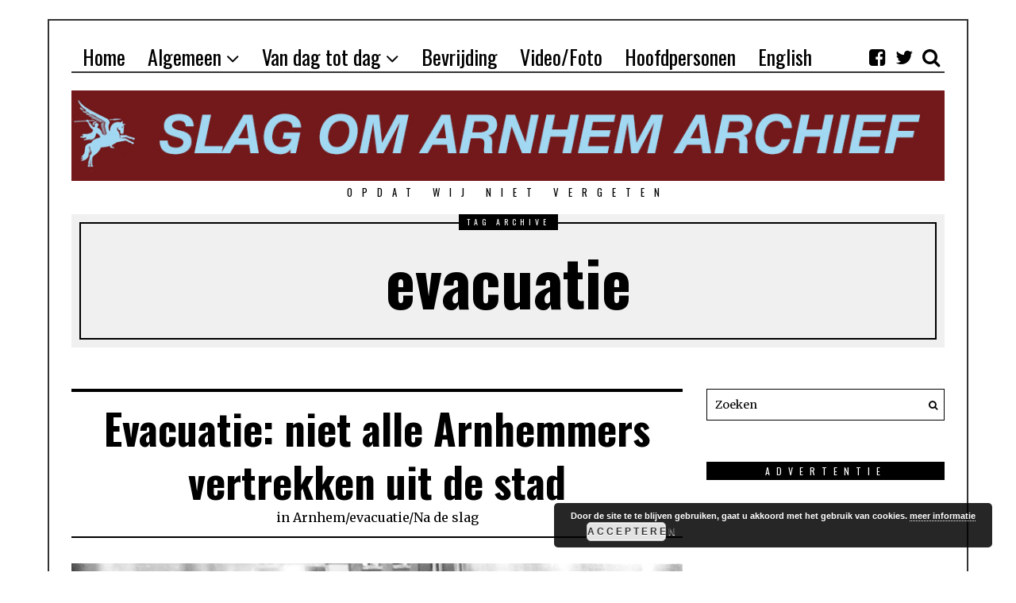

--- FILE ---
content_type: text/html; charset=UTF-8
request_url: http://www.slag-om-arnhem.nl/tag/evacuatie/
body_size: 18345
content:
<!DOCTYPE html>
<html lang="nl-NL" class="no-js">
<head>
	<meta charset="UTF-8">
	<meta name="viewport" content="width=device-width, initial-scale=1.0">
	<link rel="profile" href="http://gmpg.org/xfn/11">
    
	<!--[if lt IE 9]>
	<script src="http://www.slag-om-arnhem.nl/wp-content/themes/fox/js/html5.js"></script>
	<![endif]-->
    
	<script>(function(html){html.className = html.className.replace(/\bno-js\b/,'js')})(document.documentElement);</script>
<title>evacuatie &#8211; Slag om Arnhem Archief</title>
<meta name='robots' content='max-image-preview:large' />
<link rel='dns-prefetch' href='//www.googletagmanager.com' />
<link rel='dns-prefetch' href='//fonts.googleapis.com' />
<link rel='dns-prefetch' href='//pagead2.googlesyndication.com' />
<link href='https://fonts.gstatic.com' crossorigin rel='preconnect' />
<link rel="alternate" type="application/rss+xml" title="Slag om Arnhem Archief &raquo; feed" href="http://www.slag-om-arnhem.nl/feed/" />
<link rel="alternate" type="application/rss+xml" title="Slag om Arnhem Archief &raquo; reactiesfeed" href="http://www.slag-om-arnhem.nl/comments/feed/" />
<link rel="alternate" type="application/rss+xml" title="Slag om Arnhem Archief &raquo; evacuatie tagfeed" href="http://www.slag-om-arnhem.nl/tag/evacuatie/feed/" />
<script type="text/javascript">
/* <![CDATA[ */
window._wpemojiSettings = {"baseUrl":"https:\/\/s.w.org\/images\/core\/emoji\/15.0.3\/72x72\/","ext":".png","svgUrl":"https:\/\/s.w.org\/images\/core\/emoji\/15.0.3\/svg\/","svgExt":".svg","source":{"concatemoji":"http:\/\/www.slag-om-arnhem.nl\/wp-includes\/js\/wp-emoji-release.min.js?ver=6.6.4"}};
/*! This file is auto-generated */
!function(i,n){var o,s,e;function c(e){try{var t={supportTests:e,timestamp:(new Date).valueOf()};sessionStorage.setItem(o,JSON.stringify(t))}catch(e){}}function p(e,t,n){e.clearRect(0,0,e.canvas.width,e.canvas.height),e.fillText(t,0,0);var t=new Uint32Array(e.getImageData(0,0,e.canvas.width,e.canvas.height).data),r=(e.clearRect(0,0,e.canvas.width,e.canvas.height),e.fillText(n,0,0),new Uint32Array(e.getImageData(0,0,e.canvas.width,e.canvas.height).data));return t.every(function(e,t){return e===r[t]})}function u(e,t,n){switch(t){case"flag":return n(e,"\ud83c\udff3\ufe0f\u200d\u26a7\ufe0f","\ud83c\udff3\ufe0f\u200b\u26a7\ufe0f")?!1:!n(e,"\ud83c\uddfa\ud83c\uddf3","\ud83c\uddfa\u200b\ud83c\uddf3")&&!n(e,"\ud83c\udff4\udb40\udc67\udb40\udc62\udb40\udc65\udb40\udc6e\udb40\udc67\udb40\udc7f","\ud83c\udff4\u200b\udb40\udc67\u200b\udb40\udc62\u200b\udb40\udc65\u200b\udb40\udc6e\u200b\udb40\udc67\u200b\udb40\udc7f");case"emoji":return!n(e,"\ud83d\udc26\u200d\u2b1b","\ud83d\udc26\u200b\u2b1b")}return!1}function f(e,t,n){var r="undefined"!=typeof WorkerGlobalScope&&self instanceof WorkerGlobalScope?new OffscreenCanvas(300,150):i.createElement("canvas"),a=r.getContext("2d",{willReadFrequently:!0}),o=(a.textBaseline="top",a.font="600 32px Arial",{});return e.forEach(function(e){o[e]=t(a,e,n)}),o}function t(e){var t=i.createElement("script");t.src=e,t.defer=!0,i.head.appendChild(t)}"undefined"!=typeof Promise&&(o="wpEmojiSettingsSupports",s=["flag","emoji"],n.supports={everything:!0,everythingExceptFlag:!0},e=new Promise(function(e){i.addEventListener("DOMContentLoaded",e,{once:!0})}),new Promise(function(t){var n=function(){try{var e=JSON.parse(sessionStorage.getItem(o));if("object"==typeof e&&"number"==typeof e.timestamp&&(new Date).valueOf()<e.timestamp+604800&&"object"==typeof e.supportTests)return e.supportTests}catch(e){}return null}();if(!n){if("undefined"!=typeof Worker&&"undefined"!=typeof OffscreenCanvas&&"undefined"!=typeof URL&&URL.createObjectURL&&"undefined"!=typeof Blob)try{var e="postMessage("+f.toString()+"("+[JSON.stringify(s),u.toString(),p.toString()].join(",")+"));",r=new Blob([e],{type:"text/javascript"}),a=new Worker(URL.createObjectURL(r),{name:"wpTestEmojiSupports"});return void(a.onmessage=function(e){c(n=e.data),a.terminate(),t(n)})}catch(e){}c(n=f(s,u,p))}t(n)}).then(function(e){for(var t in e)n.supports[t]=e[t],n.supports.everything=n.supports.everything&&n.supports[t],"flag"!==t&&(n.supports.everythingExceptFlag=n.supports.everythingExceptFlag&&n.supports[t]);n.supports.everythingExceptFlag=n.supports.everythingExceptFlag&&!n.supports.flag,n.DOMReady=!1,n.readyCallback=function(){n.DOMReady=!0}}).then(function(){return e}).then(function(){var e;n.supports.everything||(n.readyCallback(),(e=n.source||{}).concatemoji?t(e.concatemoji):e.wpemoji&&e.twemoji&&(t(e.twemoji),t(e.wpemoji)))}))}((window,document),window._wpemojiSettings);
/* ]]> */
</script>
<style id='wp-emoji-styles-inline-css' type='text/css'>

	img.wp-smiley, img.emoji {
		display: inline !important;
		border: none !important;
		box-shadow: none !important;
		height: 1em !important;
		width: 1em !important;
		margin: 0 0.07em !important;
		vertical-align: -0.1em !important;
		background: none !important;
		padding: 0 !important;
	}
</style>
<link rel='stylesheet' id='wp-block-library-css' href='http://www.slag-om-arnhem.nl/wp-includes/css/dist/block-library/style.min.css?ver=6.6.4' type='text/css' media='all' />
<style id='classic-theme-styles-inline-css' type='text/css'>
/*! This file is auto-generated */
.wp-block-button__link{color:#fff;background-color:#32373c;border-radius:9999px;box-shadow:none;text-decoration:none;padding:calc(.667em + 2px) calc(1.333em + 2px);font-size:1.125em}.wp-block-file__button{background:#32373c;color:#fff;text-decoration:none}
</style>
<style id='global-styles-inline-css' type='text/css'>
:root{--wp--preset--aspect-ratio--square: 1;--wp--preset--aspect-ratio--4-3: 4/3;--wp--preset--aspect-ratio--3-4: 3/4;--wp--preset--aspect-ratio--3-2: 3/2;--wp--preset--aspect-ratio--2-3: 2/3;--wp--preset--aspect-ratio--16-9: 16/9;--wp--preset--aspect-ratio--9-16: 9/16;--wp--preset--color--black: #000000;--wp--preset--color--cyan-bluish-gray: #abb8c3;--wp--preset--color--white: #ffffff;--wp--preset--color--pale-pink: #f78da7;--wp--preset--color--vivid-red: #cf2e2e;--wp--preset--color--luminous-vivid-orange: #ff6900;--wp--preset--color--luminous-vivid-amber: #fcb900;--wp--preset--color--light-green-cyan: #7bdcb5;--wp--preset--color--vivid-green-cyan: #00d084;--wp--preset--color--pale-cyan-blue: #8ed1fc;--wp--preset--color--vivid-cyan-blue: #0693e3;--wp--preset--color--vivid-purple: #9b51e0;--wp--preset--gradient--vivid-cyan-blue-to-vivid-purple: linear-gradient(135deg,rgba(6,147,227,1) 0%,rgb(155,81,224) 100%);--wp--preset--gradient--light-green-cyan-to-vivid-green-cyan: linear-gradient(135deg,rgb(122,220,180) 0%,rgb(0,208,130) 100%);--wp--preset--gradient--luminous-vivid-amber-to-luminous-vivid-orange: linear-gradient(135deg,rgba(252,185,0,1) 0%,rgba(255,105,0,1) 100%);--wp--preset--gradient--luminous-vivid-orange-to-vivid-red: linear-gradient(135deg,rgba(255,105,0,1) 0%,rgb(207,46,46) 100%);--wp--preset--gradient--very-light-gray-to-cyan-bluish-gray: linear-gradient(135deg,rgb(238,238,238) 0%,rgb(169,184,195) 100%);--wp--preset--gradient--cool-to-warm-spectrum: linear-gradient(135deg,rgb(74,234,220) 0%,rgb(151,120,209) 20%,rgb(207,42,186) 40%,rgb(238,44,130) 60%,rgb(251,105,98) 80%,rgb(254,248,76) 100%);--wp--preset--gradient--blush-light-purple: linear-gradient(135deg,rgb(255,206,236) 0%,rgb(152,150,240) 100%);--wp--preset--gradient--blush-bordeaux: linear-gradient(135deg,rgb(254,205,165) 0%,rgb(254,45,45) 50%,rgb(107,0,62) 100%);--wp--preset--gradient--luminous-dusk: linear-gradient(135deg,rgb(255,203,112) 0%,rgb(199,81,192) 50%,rgb(65,88,208) 100%);--wp--preset--gradient--pale-ocean: linear-gradient(135deg,rgb(255,245,203) 0%,rgb(182,227,212) 50%,rgb(51,167,181) 100%);--wp--preset--gradient--electric-grass: linear-gradient(135deg,rgb(202,248,128) 0%,rgb(113,206,126) 100%);--wp--preset--gradient--midnight: linear-gradient(135deg,rgb(2,3,129) 0%,rgb(40,116,252) 100%);--wp--preset--font-size--small: 13px;--wp--preset--font-size--medium: 20px;--wp--preset--font-size--large: 36px;--wp--preset--font-size--x-large: 42px;--wp--preset--spacing--20: 0.44rem;--wp--preset--spacing--30: 0.67rem;--wp--preset--spacing--40: 1rem;--wp--preset--spacing--50: 1.5rem;--wp--preset--spacing--60: 2.25rem;--wp--preset--spacing--70: 3.38rem;--wp--preset--spacing--80: 5.06rem;--wp--preset--shadow--natural: 6px 6px 9px rgba(0, 0, 0, 0.2);--wp--preset--shadow--deep: 12px 12px 50px rgba(0, 0, 0, 0.4);--wp--preset--shadow--sharp: 6px 6px 0px rgba(0, 0, 0, 0.2);--wp--preset--shadow--outlined: 6px 6px 0px -3px rgba(255, 255, 255, 1), 6px 6px rgba(0, 0, 0, 1);--wp--preset--shadow--crisp: 6px 6px 0px rgba(0, 0, 0, 1);}:where(.is-layout-flex){gap: 0.5em;}:where(.is-layout-grid){gap: 0.5em;}body .is-layout-flex{display: flex;}.is-layout-flex{flex-wrap: wrap;align-items: center;}.is-layout-flex > :is(*, div){margin: 0;}body .is-layout-grid{display: grid;}.is-layout-grid > :is(*, div){margin: 0;}:where(.wp-block-columns.is-layout-flex){gap: 2em;}:where(.wp-block-columns.is-layout-grid){gap: 2em;}:where(.wp-block-post-template.is-layout-flex){gap: 1.25em;}:where(.wp-block-post-template.is-layout-grid){gap: 1.25em;}.has-black-color{color: var(--wp--preset--color--black) !important;}.has-cyan-bluish-gray-color{color: var(--wp--preset--color--cyan-bluish-gray) !important;}.has-white-color{color: var(--wp--preset--color--white) !important;}.has-pale-pink-color{color: var(--wp--preset--color--pale-pink) !important;}.has-vivid-red-color{color: var(--wp--preset--color--vivid-red) !important;}.has-luminous-vivid-orange-color{color: var(--wp--preset--color--luminous-vivid-orange) !important;}.has-luminous-vivid-amber-color{color: var(--wp--preset--color--luminous-vivid-amber) !important;}.has-light-green-cyan-color{color: var(--wp--preset--color--light-green-cyan) !important;}.has-vivid-green-cyan-color{color: var(--wp--preset--color--vivid-green-cyan) !important;}.has-pale-cyan-blue-color{color: var(--wp--preset--color--pale-cyan-blue) !important;}.has-vivid-cyan-blue-color{color: var(--wp--preset--color--vivid-cyan-blue) !important;}.has-vivid-purple-color{color: var(--wp--preset--color--vivid-purple) !important;}.has-black-background-color{background-color: var(--wp--preset--color--black) !important;}.has-cyan-bluish-gray-background-color{background-color: var(--wp--preset--color--cyan-bluish-gray) !important;}.has-white-background-color{background-color: var(--wp--preset--color--white) !important;}.has-pale-pink-background-color{background-color: var(--wp--preset--color--pale-pink) !important;}.has-vivid-red-background-color{background-color: var(--wp--preset--color--vivid-red) !important;}.has-luminous-vivid-orange-background-color{background-color: var(--wp--preset--color--luminous-vivid-orange) !important;}.has-luminous-vivid-amber-background-color{background-color: var(--wp--preset--color--luminous-vivid-amber) !important;}.has-light-green-cyan-background-color{background-color: var(--wp--preset--color--light-green-cyan) !important;}.has-vivid-green-cyan-background-color{background-color: var(--wp--preset--color--vivid-green-cyan) !important;}.has-pale-cyan-blue-background-color{background-color: var(--wp--preset--color--pale-cyan-blue) !important;}.has-vivid-cyan-blue-background-color{background-color: var(--wp--preset--color--vivid-cyan-blue) !important;}.has-vivid-purple-background-color{background-color: var(--wp--preset--color--vivid-purple) !important;}.has-black-border-color{border-color: var(--wp--preset--color--black) !important;}.has-cyan-bluish-gray-border-color{border-color: var(--wp--preset--color--cyan-bluish-gray) !important;}.has-white-border-color{border-color: var(--wp--preset--color--white) !important;}.has-pale-pink-border-color{border-color: var(--wp--preset--color--pale-pink) !important;}.has-vivid-red-border-color{border-color: var(--wp--preset--color--vivid-red) !important;}.has-luminous-vivid-orange-border-color{border-color: var(--wp--preset--color--luminous-vivid-orange) !important;}.has-luminous-vivid-amber-border-color{border-color: var(--wp--preset--color--luminous-vivid-amber) !important;}.has-light-green-cyan-border-color{border-color: var(--wp--preset--color--light-green-cyan) !important;}.has-vivid-green-cyan-border-color{border-color: var(--wp--preset--color--vivid-green-cyan) !important;}.has-pale-cyan-blue-border-color{border-color: var(--wp--preset--color--pale-cyan-blue) !important;}.has-vivid-cyan-blue-border-color{border-color: var(--wp--preset--color--vivid-cyan-blue) !important;}.has-vivid-purple-border-color{border-color: var(--wp--preset--color--vivid-purple) !important;}.has-vivid-cyan-blue-to-vivid-purple-gradient-background{background: var(--wp--preset--gradient--vivid-cyan-blue-to-vivid-purple) !important;}.has-light-green-cyan-to-vivid-green-cyan-gradient-background{background: var(--wp--preset--gradient--light-green-cyan-to-vivid-green-cyan) !important;}.has-luminous-vivid-amber-to-luminous-vivid-orange-gradient-background{background: var(--wp--preset--gradient--luminous-vivid-amber-to-luminous-vivid-orange) !important;}.has-luminous-vivid-orange-to-vivid-red-gradient-background{background: var(--wp--preset--gradient--luminous-vivid-orange-to-vivid-red) !important;}.has-very-light-gray-to-cyan-bluish-gray-gradient-background{background: var(--wp--preset--gradient--very-light-gray-to-cyan-bluish-gray) !important;}.has-cool-to-warm-spectrum-gradient-background{background: var(--wp--preset--gradient--cool-to-warm-spectrum) !important;}.has-blush-light-purple-gradient-background{background: var(--wp--preset--gradient--blush-light-purple) !important;}.has-blush-bordeaux-gradient-background{background: var(--wp--preset--gradient--blush-bordeaux) !important;}.has-luminous-dusk-gradient-background{background: var(--wp--preset--gradient--luminous-dusk) !important;}.has-pale-ocean-gradient-background{background: var(--wp--preset--gradient--pale-ocean) !important;}.has-electric-grass-gradient-background{background: var(--wp--preset--gradient--electric-grass) !important;}.has-midnight-gradient-background{background: var(--wp--preset--gradient--midnight) !important;}.has-small-font-size{font-size: var(--wp--preset--font-size--small) !important;}.has-medium-font-size{font-size: var(--wp--preset--font-size--medium) !important;}.has-large-font-size{font-size: var(--wp--preset--font-size--large) !important;}.has-x-large-font-size{font-size: var(--wp--preset--font-size--x-large) !important;}
:where(.wp-block-post-template.is-layout-flex){gap: 1.25em;}:where(.wp-block-post-template.is-layout-grid){gap: 1.25em;}
:where(.wp-block-columns.is-layout-flex){gap: 2em;}:where(.wp-block-columns.is-layout-grid){gap: 2em;}
:root :where(.wp-block-pullquote){font-size: 1.5em;line-height: 1.6;}
</style>
<link rel='stylesheet' id='contact-form-7-css' href='http://www.slag-om-arnhem.nl/wp-content/plugins/contact-form-7/includes/css/styles.css?ver=5.9' type='text/css' media='all' />
<link rel='stylesheet' id='wi-fonts-css' href='https://fonts.googleapis.com/css?family=Merriweather:300,300italic,regular,italic,700,700italic,900,900italic|Oswald:300,regular,700&#038;subset=cyrillic,cyrillic-ext,latin,latin-ext' type='text/css' media='all' />
<link rel='stylesheet' id='font-awesome-css' href='http://www.slag-om-arnhem.nl/wp-content/themes/fox/css/font-awesome-4.7.0/css/font-awesome.min.css?ver=4.7' type='text/css' media='all' />
<link rel='stylesheet' id='style-css' href='http://www.slag-om-arnhem.nl/wp-content/themes/fox/style.min.css?ver=6.6.4' type='text/css' media='all' />
<link rel='stylesheet' id='wi-responsive-css' href='http://www.slag-om-arnhem.nl/wp-content/themes/fox/css/responsive.css?ver=6.6.4' type='text/css' media='all' />
<script type="text/javascript" src="http://www.slag-om-arnhem.nl/wp-includes/js/jquery/jquery.min.js?ver=3.7.1" id="jquery-core-js"></script>
<script type="text/javascript" src="http://www.slag-om-arnhem.nl/wp-includes/js/jquery/jquery-migrate.min.js?ver=3.4.1" id="jquery-migrate-js"></script>

<!-- Google tag (gtag.js) snippet toegevoegd door Site Kit -->
<!-- Google Analytics snippet toegevoegd door Site Kit -->
<script type="text/javascript" src="https://www.googletagmanager.com/gtag/js?id=GT-K8GXGD7" id="google_gtagjs-js" async></script>
<script type="text/javascript" id="google_gtagjs-js-after">
/* <![CDATA[ */
window.dataLayer = window.dataLayer || [];function gtag(){dataLayer.push(arguments);}
gtag("set","linker",{"domains":["www.slag-om-arnhem.nl"]});
gtag("js", new Date());
gtag("set", "developer_id.dZTNiMT", true);
gtag("config", "GT-K8GXGD7");
/* ]]> */
</script>
<link rel="https://api.w.org/" href="http://www.slag-om-arnhem.nl/wp-json/" /><link rel="alternate" title="JSON" type="application/json" href="http://www.slag-om-arnhem.nl/wp-json/wp/v2/tags/136" /><link rel="EditURI" type="application/rsd+xml" title="RSD" href="http://www.slag-om-arnhem.nl/xmlrpc.php?rsd" />
<meta name="generator" content="WordPress 6.6.4" />
<meta name="generator" content="Site Kit by Google 1.167.0" /><!-- HFCM by 99 Robots - Snippet # 1: Adsense -->
 <script async src="//pagead2.googlesyndication.com/pagead/js/adsbygoogle.js"></script>
<script>
     (adsbygoogle = window.adsbygoogle || []).push({
          google_ad_client: "ca-pub-4644637839361316",
          enable_page_level_ads: true
     });
</script>
<!-- /end HFCM by 99 Robots -->
<style type="text/css">
    
    /* LOGO MARGIN */
        
        
    /* Logo width */
        #wi-logo img {
        width: 1170px;
    }
        
    /* footer logo width */
        #footer-logo img {
        width: 380px;
    }
        
    /* content width */
        @media (min-width: 1200px) {
        .container {width:1100px;}#wi-wrapper {max-width:1160px;}
    }
    
    /* sidebar width */
        @media (min-width: 783px) {
    .has-sidebar #secondary {
        width: 27.272727272727%;
    }
    .has-sidebar #primary {
        width: 72.727272727273%;
    }
    }
        
    /* ================== FONT FAMILY ==================== */
    body{font-family:Merriweather,Georgia, serif;}h1,h2,h3,h4,h5,h6, #cboxCurrent,#toggle-menu span,#wi-mainnav,.no-menu,.slide .slide-caption,.title-label span, .big-meta,.blog-slider .flex-direction-nav a,.grid-meta,.list-meta,.masonry-meta,.more-link span.post-more,.pagination-inner,.post-big .more-link,.readmore,.slider-more, .post-share, .single-cats,.single-date, .page-links-container, .single-tags, .authorbox-nav,.post-navigation .meta-nav,.same-author-posts .viewall, .post-navigation .post-title, .review-criterion,.review-score, .comment .reply a,.comment-metadata a, .commentlist .fn, .comment-notes,.logged-in-as, #respond p .required,#respond p label, #respond #submit, .widget_archive ul,.widget_categories ul,.widget_meta ul,.widget_nav_menu ul,.widget_pages ul,.widget_recent_entries ul, a.rsswidget, .widget_rss>ul>li>cite, .widget_recent_comments ul, .tagcloud a, .null-instagram-feed .clear a, #backtotop span,#footernav,.view-count,.wpcf7 .wpcf7-submit,.wpcf7 p,div.wpcf7-response-output, button,input[type=button],input[type=reset],input[type=submit], .woocommerce #reviews #comments ol.commentlist li .comment-text p.meta, .woocommerce span.onsale, .woocommerce ul.products li.product .onsale, .woocommerce #respond input#submit, .woocommerce a.button, .woocommerce button.button, .woocommerce input.button, .woocommerce a.added_to_cart, .woocommerce nav.woocommerce-pagination ul, .woocommerce div.product p.price, .woocommerce div.product span.price, .woocommerce div.product .woocommerce-tabs ul.tabs li a, .woocommerce table.shop_table th, .woocommerce table.shop_table td.product-name a{font-family:Oswald,sans-serif;}#toggle-menu span,.no-menu, #wi-mainnav{font-family:Oswald,sans-serif;}    
    /* ================== FONT SIZE ==================== */
    
    /* ================== SLOGAN LETTER SPACING ==================== */
        
    
    /* ================== COLORS ==================== */
    /* selection color */
        ::-moz-selection { /* Code for Firefox */
        background: #db4a37;
        color: #fff;
    }
    ::selection {
        background: #db4a37;
        color: #fff;
    }
        
    /* body text color */
        
    /* primary color */
        
    /* widget title bg color */
        
    /* link color */
        
    /* link hover color */
        
    /* active menu item */
        
    body {
        /* body background color */
                
        /* body background */
                
        /* position */
                
        /* repeat */
                
        /* size */
                
        /* attachment */
            }
    
     /* content bg opacity */
        
    /* CUSTOM CSS */
    #wi-mainnav #menu-item-285 > a{
background: none;
color: #db4a37;
}    
        
</style>

<!-- Google AdSense meta tags toegevoegd door Site Kit -->
<meta name="google-adsense-platform-account" content="ca-host-pub-2644536267352236">
<meta name="google-adsense-platform-domain" content="sitekit.withgoogle.com">
<!-- Einde Google AdSense meta tags toegevoegd door Site Kit -->

<!-- Google AdSense snippet toegevoegd door Site Kit -->
<script type="text/javascript" async="async" src="https://pagead2.googlesyndication.com/pagead/js/adsbygoogle.js?client=ca-pub-4644637839361316&amp;host=ca-host-pub-2644536267352236" crossorigin="anonymous"></script>

<!-- Einde Google AdSense snippet toegevoegd door Site Kit -->
<link rel="icon" href="http://www.slag-om-arnhem.nl/wp-content/uploads/2024/03/cropped-picto-32x32.jpg" sizes="32x32" />
<link rel="icon" href="http://www.slag-om-arnhem.nl/wp-content/uploads/2024/03/cropped-picto-192x192.jpg" sizes="192x192" />
<link rel="apple-touch-icon" href="http://www.slag-om-arnhem.nl/wp-content/uploads/2024/03/cropped-picto-180x180.jpg" />
<meta name="msapplication-TileImage" content="http://www.slag-om-arnhem.nl/wp-content/uploads/2024/03/cropped-picto-270x270.jpg" />

<style id="color-preview"></style>

            
</head>

<body class="archive tag tag-evacuatie tag-136 enable-dropcap has-sidebar sidebar-right disable-hand-lines submenu-light" itemscope itemtype="https://schema.org/WebPage">
<div id="wi-all">

    <div id="wi-wrapper">
        
        <header id="masthead" class="site-header" itemscope itemtype="https://schema.org/WPHeader">
            
            <div id="topbar-wrapper">
                <div class="wi-topbar" id="wi-topbar">
                    <div class="container">

                        <div class="topbar-inner">

                            
                            <a class="toggle-menu" id="toggle-menu"><i class="fa fa-align-justify"></i> <span>Menu</span></a>

                            <nav id="wi-mainnav" class="navigation-ele wi-mainnav" role="navigation" itemscope itemtype="https://schema.org/SiteNavigationElement">
                                <div class="menu"><ul id="menu-footer-menu" class="menu"><li id="menu-item-395" class="menu-item menu-item-type-custom menu-item-object-custom menu-item-home menu-item-395"><a href="http://www.slag-om-arnhem.nl">Home</a></li>
<li id="menu-item-1435" class="menu-item menu-item-type-taxonomy menu-item-object-category menu-item-has-children menu-item-1435"><a href="http://www.slag-om-arnhem.nl/category/algemeen/">Algemeen</a>
<ul class="sub-menu">
	<li id="menu-item-1898" class="menu-item menu-item-type-taxonomy menu-item-object-category menu-item-1898"><a href="http://www.slag-om-arnhem.nl/category/algemeen/">Algemeen</a></li>
	<li id="menu-item-1436" class="menu-item menu-item-type-taxonomy menu-item-object-category menu-item-1436"><a href="http://www.slag-om-arnhem.nl/category/nieuws/">Nieuws</a></li>
	<li id="menu-item-1732" class="menu-item menu-item-type-post_type menu-item-object-post menu-item-1732"><a href="http://www.slag-om-arnhem.nl/deze-eenheden-vochten-tijdens-de-slag-om-arnhem/">Order of Battle</a></li>
	<li id="menu-item-1437" class="menu-item menu-item-type-post_type menu-item-object-post menu-item-1437"><a href="http://www.slag-om-arnhem.nl/interactieve-kaart-slag-om-arnhem/">Interactieve kaart</a></li>
	<li id="menu-item-1473" class="menu-item menu-item-type-post_type menu-item-object-post menu-item-1473"><a href="http://www.slag-om-arnhem.nl/vijf-victoria-crosses-voor-vijf-britse-helden/">Victoria Cross</a></li>
	<li id="menu-item-1449" class="menu-item menu-item-type-taxonomy menu-item-object-category menu-item-1449"><a href="http://www.slag-om-arnhem.nl/category/wat-je-niet-wist-over-de-slag-om-arnhem/">Wat je niet wist</a></li>
	<li id="menu-item-1438" class="menu-item menu-item-type-post_type menu-item-object-post menu-item-1438"><a href="http://www.slag-om-arnhem.nl/mythes-over-de-slag-om-arnhem/">Mythes</a></li>
	<li id="menu-item-1439" class="menu-item menu-item-type-post_type menu-item-object-post menu-item-1439"><a href="http://www.slag-om-arnhem.nl/bronnen-en-literatuur/">Bronnen en literatuur</a></li>
</ul>
</li>
<li id="menu-item-1356" class="menu-item menu-item-type-custom menu-item-object-custom menu-item-has-children menu-item-1356"><a href="http://www.slag-om-arnhem.nl/van-dag-tot-dag/">Van dag tot dag</a>
<ul class="sub-menu">
	<li id="menu-item-1369" class="menu-item menu-item-type-post_type menu-item-object-post menu-item-1369"><a href="http://www.slag-om-arnhem.nl/dit-was-de-weg-naar-operatie-market-garden/">Voorbereidingen</a></li>
	<li id="menu-item-1357" class="menu-item menu-item-type-post_type menu-item-object-post menu-item-1357"><a href="http://www.slag-om-arnhem.nl/dit-gebeurde-er-op-17-september-de-eerste-dag-van-operatie-market-garden/">17 september</a></li>
	<li id="menu-item-1358" class="menu-item menu-item-type-post_type menu-item-object-post menu-item-1358"><a href="http://www.slag-om-arnhem.nl/dit-gebeurde-er-op-maandag-18-september-britten-nog-altijd-hoopvol-op-weg-naar-arnhem/">18 september</a></li>
	<li id="menu-item-1359" class="menu-item menu-item-type-post_type menu-item-object-post menu-item-1359"><a href="http://www.slag-om-arnhem.nl/dit-gebeurde-er-op-dinsdag-19-september-de-laatste-britse-aanvallen-in-de-richting-van-de-brug/">19 september</a></li>
	<li id="menu-item-1360" class="menu-item menu-item-type-post_type menu-item-object-post menu-item-1360"><a href="http://www.slag-om-arnhem.nl/dit-gebeurde-er-op-woensdag-20-september-de-rijnbrug-gaat-verloren-de-waalbrug-wordt-veroverd/">20 september</a></li>
	<li id="menu-item-1361" class="menu-item menu-item-type-post_type menu-item-object-post menu-item-1361"><a href="http://www.slag-om-arnhem.nl/dit-gebeurde-er-op-donderdag-21-september-de-britten-houden-stand-in-oosterbeek-terwijl-de-polen-landen-bij-driel/">21 september</a></li>
	<li id="menu-item-1362" class="menu-item menu-item-type-post_type menu-item-object-post menu-item-1362"><a href="http://www.slag-om-arnhem.nl/dit-gebeurde-er-op-vrijdag-22-september-de-britten-houden-stand-en-xxx-corps-bereikt-de-rijn/">22 september</a></li>
	<li id="menu-item-1363" class="menu-item menu-item-type-post_type menu-item-object-post menu-item-1363"><a href="http://www.slag-om-arnhem.nl/dit-gebeurde-er-op-zaterdag-23-september-besluit-tot-evacuatie-van-arnhem-en-britten-weten-van-geen-opgeven/">23 september</a></li>
	<li id="menu-item-1364" class="menu-item menu-item-type-post_type menu-item-object-post menu-item-1364"><a href="http://www.slag-om-arnhem.nl/dit-gebeurde-er-op-zondag-24-september-staakt-het-vuren-in-oosterbeek-en-een-mislukte-aanval-op-de-westerbouwing/">24 september</a></li>
	<li id="menu-item-1365" class="menu-item menu-item-type-post_type menu-item-object-post menu-item-1365"><a href="http://www.slag-om-arnhem.nl/dit-gebeurde-er-op-maandag-25-september-evacuatie-in-arnhem-en-de-britten-trekken-zich-terug/">25 september</a></li>
	<li id="menu-item-1366" class="menu-item menu-item-type-post_type menu-item-object-post menu-item-1366"><a href="http://www.slag-om-arnhem.nl/dit-gebeurde-er-op-dinsdag-26-september-de-dag-na-de-slag/">26 september</a></li>
	<li id="menu-item-1656" class="menu-item menu-item-type-taxonomy menu-item-object-category menu-item-1656"><a href="http://www.slag-om-arnhem.nl/category/na-de-slag/">Na de slag</a></li>
	<li id="menu-item-1367" class="menu-item menu-item-type-post_type menu-item-object-post menu-item-1367"><a href="http://www.slag-om-arnhem.nl/epiloog/">Epiloog</a></li>
</ul>
</li>
<li id="menu-item-1372" class="menu-item menu-item-type-taxonomy menu-item-object-category menu-item-1372"><a href="http://www.slag-om-arnhem.nl/category/bevrijding/">Bevrijding</a></li>
<li id="menu-item-704" class="menu-item menu-item-type-taxonomy menu-item-object-category menu-item-704"><a href="http://www.slag-om-arnhem.nl/category/foto/">Video/Foto</a></li>
<li id="menu-item-1375" class="menu-item menu-item-type-taxonomy menu-item-object-category menu-item-1375"><a href="http://www.slag-om-arnhem.nl/category/hoofdpersonen/">Hoofdpersonen</a></li>
<li id="menu-item-1945" class="menu-item menu-item-type-custom menu-item-object-custom menu-item-1945"><a href="http://www.battle-of-arnhem.com">English</a></li>
</ul></div>                            </nav><!-- #wi-mainnav -->

                            
                                                        <div id="header-social" class="social-list">
                                <ul>
                                                    <li class="li-facebook-square"><a href="https://www.facebook.com/slagomarnhemarchief/" target="_blank" rel="alternate" title="Facebook"><i class="fa fa-facebook-square"></i> <span>Facebook</span></a></li>
                            <li class="li-twitter"><a href="https://twitter.com/slag_om_arnhem" target="_blank" rel="alternate" title="Twitter"><i class="fa fa-twitter"></i> <span>Twitter</span></a></li>
                            <li class="li-search"><a><i class="fa fa-search"></i> <span>Search</span></a></li>
                                        </ul>
                            </div><!-- #header-social -->
                            
                        </div><!-- .topbar-inner -->

                    </div><!-- .container -->

                </div><!-- #wi-topbar -->
            </div><!-- #topbar-wrapper -->

            <div id="wi-header" class="wi-header">

                <div class="container">

                                        <div class="header-search" id="header-search">
                        <form role="search" method="get" action="http://www.slag-om-arnhem.nl" itemprop="potentialAction" itemscope itemtype="https://schema.org/SearchAction">
                            <input type="text" name="s" class="s" value="" placeholder="Zoeken…" />
                            <button class="submit" role="button" title="Go"><span>Go</span></button>
                        </form>
                    </div><!-- .header-search -->
                    
                    <div id="logo-area">
                        <div id="wi-logo">
                            <h2>
                                <a href="http://www.slag-om-arnhem.nl/" rel="home">
                                    
                                        <img src="http://www.slag-om-arnhem.nl/wp-content/uploads/2019/08/headersoa2.jpg" alt="Logo" />

                                                                    </a>
                            </h2>

                        </div><!-- #wi-logo -->

                                                <h3 class="slogan">Opdat wij niet vergeten</h3>
                        
                    </div><!-- #logo-area -->

                    <div class="clearfix"></div>

                    
                </div><!-- .container -->

            </div><!-- #wi-header -->
            
        </header><!-- #masthead -->
    
        <div id="wi-main">
<div id="titlebar">
    <div class="container">
	
        <div class="title-area">
                        <span class="title-label"><span>Tag archive</span></span>
                        <h1 class="archive-title"><span>evacuatie</span></h1>
                        
                        
        </div><!-- .title-area -->
        
    </div><!-- .container -->
</div><!-- #headline -->

<div class="container">
    
    <div class="content">

        <div class="main-stream" id="main-stream">
        
            <main class="content-area" id="primary" role="main">
                
                <div class="theiaStickySidebar">

    
                <div class="blog-container">

                    <div class="wi-blog blog-standard column-2">

                        <article id="post-1248" class="wi-post enable-2-columns post-1248 post type-post status-publish format-standard has-post-thumbnail hentry category-arnhem category-evacuatie category-na-de-slag tag-25-september tag-evacuatie tag-geitenkamp" itemscope itemtype="http://schema.org/CreativeWork">
        
    <section class="post-body">
        
        <header class="post-header">
            
            <h2 class="post-title" itemprop="headline">
                <a href="http://www.slag-om-arnhem.nl/evacuatie-niet-alle-arnhemmers-vertrekken-uit-de-stad/" rel="bookmark">Evacuatie: niet alle Arnhemmers vertrekken uit de stad</a>
            </h2>
            
            <div class="post-header-meta">

                                
                                
    <span class="entry-categories meta-categories">

        <span class="in-word">in</span> <a href="http://www.slag-om-arnhem.nl/category/arnhem/" rel="category tag">Arnhem</a><span class="sep">/</span><a href="http://www.slag-om-arnhem.nl/category/evacuatie/" rel="category tag">evacuatie</a><span class="sep">/</span><a href="http://www.slag-om-arnhem.nl/category/na-de-slag/" rel="category tag">Na de slag</a>
    </span>

                                    
                                
                                
            </div><!-- .post-header-meta -->

        </header><!-- .post-header -->
        
        
        <figure class="post-thumbnail" itemscope itemtype="http://schema.org/ImageObject">
            
            
            <meta itemprop="url" content="http://www.slag-om-arnhem.nl/wp-content/uploads/2018/09/plundering-jansstraat.jpg">
            <meta itemprop="width" content="1250">
            <meta itemprop="height" content="900">
            
            <div class="post-thumbnail-inner">
            
                
                <a href="http://www.slag-om-arnhem.nl/evacuatie-niet-alle-arnhemmers-vertrekken-uit-de-stad/">

                    <img width="1250" height="900" src="http://www.slag-om-arnhem.nl/wp-content/uploads/2018/09/plundering-jansstraat.jpg" class="attachment-full size-full wp-post-image" alt="" decoding="async" srcset="http://www.slag-om-arnhem.nl/wp-content/uploads/2018/09/plundering-jansstraat.jpg 1250w, http://www.slag-om-arnhem.nl/wp-content/uploads/2018/09/plundering-jansstraat-300x216.jpg 300w, http://www.slag-om-arnhem.nl/wp-content/uploads/2018/09/plundering-jansstraat-768x553.jpg 768w, http://www.slag-om-arnhem.nl/wp-content/uploads/2018/09/plundering-jansstraat-1024x737.jpg 1024w, http://www.slag-om-arnhem.nl/wp-content/uploads/2018/09/plundering-jansstraat-480x346.jpg 480w, http://www.slag-om-arnhem.nl/wp-content/uploads/2018/09/plundering-jansstraat-694x500.jpg 694w" sizes="(max-width: 1250px) 100vw, 1250px" />
                </a>

                                
            </div><!-- .post-thumbnail-inner -->
            
                        <figcaption class="post-thumbnail-caption wp-caption-text">
                Vanuit zijn huis op de hoek van de Jansstraat met de Jansplaats maakte P. J. de Booys in de herfst van 1944 een foto van plunderingen door Duitse soldaten.             </figcaption>
            
        </figure><!-- .post-thumbnail -->

        
        <div class="post-content" itemprop="text">
            
                        
            <div class="entry-content entry-excerpt">
                <p>De Duitse legerleiding had weliswaar op 23 september het bevel uitgevaardigd dat Arnhem geëvacueerd moest worden, maar slechts weinig mensen weten dat lang niet alle inwoners van de stad gaven gehoor aan de oproep om de stad voor maandag 25 september om 20.00 uur te verlaten. Het bevel tot evacuatie gold overigens niet voor de gehele stad. Volgens de Duitsers&hellip;</p>
                
                                <p class="p-readmore">
                    <a href="http://www.slag-om-arnhem.nl/evacuatie-niet-alle-arnhemmers-vertrekken-uit-de-stad/" class="more-link"><span class="post-more">Verder lezen</span></a>
                </p>
                                
            </div><!-- .entry-content -->
            
                            
                            
<div class="post-share share-5">
    
    <h4 class="share-label">Share This</h4>
    
    <ul>
                <li class="li-facebook">
            
                        
            <a data-href="https://www.facebook.com/sharer/sharer.php?u=http%3A%2F%2Fwww.slag-om-arnhem.nl%2Fevacuatie-niet-alle-arnhemmers-vertrekken-uit-de-stad%2F" title="Facebook" class="share share-facebook"><i class="fa fa-facebook"></i><span>Facebook</span></a>
        
        </li>
        
        <li class="li-twitter">
            
                        
            <a data-href="https://twitter.com/intent/tweet?url=http%3A%2F%2Fwww.slag-om-arnhem.nl%2Fevacuatie-niet-alle-arnhemmers-vertrekken-uit-de-stad%2F&#038;text=Evacuatie%3A+niet+alle+Arnhemmers+vertrekken+uit+de+stad&#038;via=slag_om_arnhem" title="Twitter" class="share share-twitter"><i class="fa fa-twitter"></i><span>Twitter</span></a>
        
        </li>
        
        <li class="li-google-plus">
            
            <a data-href="https://plus.google.com/share?url=http%3A%2F%2Fwww.slag-om-arnhem.nl%2Fevacuatie-niet-alle-arnhemmers-vertrekken-uit-de-stad%2F" title="Google+" class="share share-google-plus"><i class="fa fa-google-plus"></i><span>Google</span></a>
        
        </li>
        
        <li class="li-pinterest">
            
                        
            <a data-href="https://pinterest.com/pin/create/button/?url=http%3A%2F%2Fwww.slag-om-arnhem.nl%2Fevacuatie-niet-alle-arnhemmers-vertrekken-uit-de-stad%2F&#038;description=Evacuatie%3A+niet+alle+Arnhemmers+vertrekken+uit+de+stad" title="Pinterest" class="share share-pinterest"><i class="fa fa-pinterest"></i><span>Pinterest</span></a>
        
        </li>
        
        <li class="li-linkedin">
            
                        
            <a data-href="https://www.linkedin.com/shareArticle?mini=true&#038;url=http%3A%2F%2Fwww.slag-om-arnhem.nl%2Fevacuatie-niet-alle-arnhemmers-vertrekken-uit-de-stad%2F&#038;title=Evacuatie%3A+niet+alle+Arnhemmers+vertrekken+uit+de+stad" title="Linked In" class="share share-linkedin"><i class="fa fa-linkedin"></i><span>Linked In</span></a>
        
        </li>
        
    </ul>
    
</div>    
                                    
            <div class="clearfix"></div>

        </div><!-- .post-content -->
        
                
                            <div class="related-area">

                    <h3 class="blog-related-heading"><span>Misschien vind je dit ook interessant</span></h3>

                    <div class="blog-related">
                        
                            <article id="post-1484" class="post-related post-1484 post type-post status-publish format-standard has-post-thumbnail hentry category-arnhem category-bevrijding tag-geitenkamp tag-polar-bears" itemscope itemtype="http://schema.org/CreativeWork">
    
    <div class="related-inner">
    
                <figure class="related-thumbnail" itemscope itemtype="http://schema.org/ImageObject">
            
                        
            <meta itemprop="url" content="http://www.slag-om-arnhem.nl/wp-content/uploads/2019/04/geitenkamp1945-777x437-678x381.png">
            <meta itemprop="width" content="678">
            <meta itemprop="height" content="381">
            
            <a href="http://www.slag-om-arnhem.nl/13-april-1945-het-bombardement-op-de-geitenkamp/">                <img width="150" height="150" src="http://www.slag-om-arnhem.nl/wp-content/uploads/2019/04/geitenkamp1945-777x437-678x381-150x150.png" class="attachment-thumbnail size-thumbnail wp-post-image" alt="" decoding="async" />            
                            
                        
            </a>            
        </figure>
    
        <section class="related-body">

            <div class="post-content">

                <header class="related-header">

                    <h3 class="related-title" itemprop="headline">
                        <a href="http://www.slag-om-arnhem.nl/13-april-1945-het-bombardement-op-de-geitenkamp/" rel="bookmark">13 april 1945: het bombardement op de Geitenkamp</a>
                    </h3>

                </header><!-- .related-header -->

                <div class="related-excerpt" itemprop="text">
                    <p>Ieder jaar worden op 13 april op de Geitenkamp de doden herdacht die hier vielen bij de bevrijding van Arnhem</p>
                </div><!-- .related-content -->

                <div class="clearfix"></div>

            </div><!-- .post-content -->

        </section><!-- .related-body -->

        <div class="clearfix"></div>
    
    </div><!-- .related-inner -->
    
</article><!-- .post-related -->

                        
                            <article id="post-1305" class="post-related post-1305 post type-post status-publish format-standard has-post-thumbnail hentry category-oosterbeek tag-25-september tag-harzer tag-operatie-berlijn" itemscope itemtype="http://schema.org/CreativeWork">
    
    <div class="related-inner">
    
                <figure class="related-thumbnail" itemscope itemtype="http://schema.org/ImageObject">
            
                        
            <meta itemprop="url" content="http://www.slag-om-arnhem.nl/wp-content/uploads/2018/09/Market-Garden-tour-bt34a.jpg">
            <meta itemprop="width" content="720">
            <meta itemprop="height" content="405">
            
            <a href="http://www.slag-om-arnhem.nl/operatie-berlijn-een-succesvolle-terugtocht-met-veel-slachtoffers/">                <img width="150" height="150" src="http://www.slag-om-arnhem.nl/wp-content/uploads/2018/09/Market-Garden-tour-bt34a-150x150.jpg" class="attachment-thumbnail size-thumbnail wp-post-image" alt="" decoding="async" loading="lazy" />            
                            
                        
            </a>            
        </figure>
    
        <section class="related-body">

            <div class="post-content">

                <header class="related-header">

                    <h3 class="related-title" itemprop="headline">
                        <a href="http://www.slag-om-arnhem.nl/operatie-berlijn-een-succesvolle-terugtocht-met-veel-slachtoffers/" rel="bookmark">Operatie Berlijn: een succesvolle terugtocht met veel slachtoffers</a>
                    </h3>

                </header><!-- .related-header -->

                <div class="related-excerpt" itemprop="text">
                    <p>De nacht van 25 op 26 september leek wel te zijn gemaakt om de Britse perimeter te verlaten zonder dat</p>
                </div><!-- .related-content -->

                <div class="clearfix"></div>

            </div><!-- .post-content -->

        </section><!-- .related-body -->

        <div class="clearfix"></div>
    
    </div><!-- .related-inner -->
    
</article><!-- .post-related -->

                        
                            <article id="post-1297" class="post-related post-1297 post type-post status-publish format-standard has-post-thumbnail hentry category-oosterbeek tag-25-september tag-operatie-berlijn tag-urquhart tag-warrack" itemscope itemtype="http://schema.org/CreativeWork">
    
    <div class="related-inner">
    
                <figure class="related-thumbnail" itemscope itemtype="http://schema.org/ImageObject">
            
                        
            <meta itemprop="url" content="http://www.slag-om-arnhem.nl/wp-content/uploads/2018/09/jeeps-hartenstein.png">
            <meta itemprop="width" content="777">
            <meta itemprop="height" content="545">
            
            <a href="http://www.slag-om-arnhem.nl/de-voorbereidingen-van-de-britse-terugtocht-over-de-rijn/">                <img width="150" height="150" src="http://www.slag-om-arnhem.nl/wp-content/uploads/2018/09/jeeps-hartenstein-150x150.png" class="attachment-thumbnail size-thumbnail wp-post-image" alt="" decoding="async" loading="lazy" />            
                            
                        
            </a>            
        </figure>
    
        <section class="related-body">

            <div class="post-content">

                <header class="related-header">

                    <h3 class="related-title" itemprop="headline">
                        <a href="http://www.slag-om-arnhem.nl/de-voorbereidingen-van-de-britse-terugtocht-over-de-rijn/" rel="bookmark">De voorbereidingen van de Britse terugtocht over de Rijn</a>
                    </h3>

                </header><!-- .related-header -->

                <div class="related-excerpt" itemprop="text">
                    <p>Nadat in de vroege ochtend van maandag 25 september het besluit was genomen om de restanten van de Britse Airborne</p>
                </div><!-- .related-content -->

                <div class="clearfix"></div>

            </div><!-- .post-content -->

        </section><!-- .related-body -->

        <div class="clearfix"></div>
    
    </div><!-- .related-inner -->
    
</article><!-- .post-related -->

                        
                        <div class="clearfix"></div>

                        <div class="line line1"></div>
                        <div class="line line2"></div>

                    </div><!-- .blog-related -->
                    
                </div><!-- #related-posts -->

                
                
    </section><!-- .post-body -->
    
    <div class="clearfix"></div>
    
</article><!-- .wi-post --><article id="post-1232" class="wi-post disable-2-columns post-1232 post type-post status-publish format-standard has-post-thumbnail hentry category-arnhem category-foto tag-25-september tag-evacuatie" itemscope itemtype="http://schema.org/CreativeWork">
        
    <section class="post-body">
        
        <header class="post-header">
            
            <h2 class="post-title" itemprop="headline">
                <a href="http://www.slag-om-arnhem.nl/fotos-de-evacuatie-van-arnhem-in-beeld/" rel="bookmark">FOTO&#8217;S: de evacuatie van Arnhem in beeld</a>
            </h2>
            
            <div class="post-header-meta">

                                
                                
    <span class="entry-categories meta-categories">

        <span class="in-word">in</span> <a href="http://www.slag-om-arnhem.nl/category/arnhem/" rel="category tag">Arnhem</a><span class="sep">/</span><a href="http://www.slag-om-arnhem.nl/category/foto/" rel="category tag">Foto</a>
    </span>

                                    
                                
                                
            </div><!-- .post-header-meta -->

        </header><!-- .post-header -->
        
        
        <figure class="post-thumbnail" itemscope itemtype="http://schema.org/ImageObject">
            
            
            <meta itemprop="url" content="http://www.slag-om-arnhem.nl/wp-content/uploads/2018/09/Evacuees.jpg">
            <meta itemprop="width" content="770">
            <meta itemprop="height" content="433">
            
            <div class="post-thumbnail-inner">
            
                
                <a href="http://www.slag-om-arnhem.nl/fotos-de-evacuatie-van-arnhem-in-beeld/">

                    <img width="770" height="433" src="http://www.slag-om-arnhem.nl/wp-content/uploads/2018/09/Evacuees.jpg" class="attachment-full size-full wp-post-image" alt="" decoding="async" loading="lazy" srcset="http://www.slag-om-arnhem.nl/wp-content/uploads/2018/09/Evacuees.jpg 770w, http://www.slag-om-arnhem.nl/wp-content/uploads/2018/09/Evacuees-300x169.jpg 300w, http://www.slag-om-arnhem.nl/wp-content/uploads/2018/09/Evacuees-768x432.jpg 768w, http://www.slag-om-arnhem.nl/wp-content/uploads/2018/09/Evacuees-480x270.jpg 480w" sizes="(max-width: 770px) 100vw, 770px" />
                </a>

                                
            </div><!-- .post-thumbnail-inner -->
            
                        <figcaption class="post-thumbnail-caption wp-caption-text">
                Arnhemse evacuees lopen door de Jansstraat in de binnenstad van Arnhem, op weg naar onbekende bestemming. (Foto: P. J. de Booys/Gelders Archief.)            </figcaption>
            
        </figure><!-- .post-thumbnail -->

        
        <div class="post-content" itemprop="text">
            
                        
            <div class="entry-content entry-excerpt">
                <p>Op vrijdag 23 september 1944 werd door de Duitse legerleiding het bevel gegeven dat Arnhem geëvacueerd moest worden. De Duitsers gingen ervan uit dat de geallieerden een nieuwe poging zouden ondernemen om Arnhem te veroveren. De 90.000 inwoners van de stad kregen tot maandag 25 september 20.00 uur de tijd om de stad te verlaten. Via stencils die aan bomen&hellip;</p>
                
                                <p class="p-readmore">
                    <a href="http://www.slag-om-arnhem.nl/fotos-de-evacuatie-van-arnhem-in-beeld/" class="more-link"><span class="post-more">Verder lezen</span></a>
                </p>
                                
            </div><!-- .entry-content -->
            
                            
                            
<div class="post-share share-5">
    
    <h4 class="share-label">Share This</h4>
    
    <ul>
                <li class="li-facebook">
            
                        
            <a data-href="https://www.facebook.com/sharer/sharer.php?u=http%3A%2F%2Fwww.slag-om-arnhem.nl%2Ffotos-de-evacuatie-van-arnhem-in-beeld%2F" title="Facebook" class="share share-facebook"><i class="fa fa-facebook"></i><span>Facebook</span></a>
        
        </li>
        
        <li class="li-twitter">
            
                        
            <a data-href="https://twitter.com/intent/tweet?url=http%3A%2F%2Fwww.slag-om-arnhem.nl%2Ffotos-de-evacuatie-van-arnhem-in-beeld%2F&#038;text=FOTO%E2%80%99S%3A+de+evacuatie+van+Arnhem+in+beeld&#038;via=slag_om_arnhem" title="Twitter" class="share share-twitter"><i class="fa fa-twitter"></i><span>Twitter</span></a>
        
        </li>
        
        <li class="li-google-plus">
            
            <a data-href="https://plus.google.com/share?url=http%3A%2F%2Fwww.slag-om-arnhem.nl%2Ffotos-de-evacuatie-van-arnhem-in-beeld%2F" title="Google+" class="share share-google-plus"><i class="fa fa-google-plus"></i><span>Google</span></a>
        
        </li>
        
        <li class="li-pinterest">
            
                        
            <a data-href="https://pinterest.com/pin/create/button/?url=http%3A%2F%2Fwww.slag-om-arnhem.nl%2Ffotos-de-evacuatie-van-arnhem-in-beeld%2F&#038;description=FOTO%E2%80%99S%3A+de+evacuatie+van+Arnhem+in+beeld" title="Pinterest" class="share share-pinterest"><i class="fa fa-pinterest"></i><span>Pinterest</span></a>
        
        </li>
        
        <li class="li-linkedin">
            
                        
            <a data-href="https://www.linkedin.com/shareArticle?mini=true&#038;url=http%3A%2F%2Fwww.slag-om-arnhem.nl%2Ffotos-de-evacuatie-van-arnhem-in-beeld%2F&#038;title=FOTO%E2%80%99S%3A+de+evacuatie+van+Arnhem+in+beeld" title="Linked In" class="share share-linkedin"><i class="fa fa-linkedin"></i><span>Linked In</span></a>
        
        </li>
        
    </ul>
    
</div>    
                                    
            <div class="clearfix"></div>

        </div><!-- .post-content -->
        
                
                            <div class="related-area">

                    <h3 class="blog-related-heading"><span>Misschien vind je dit ook interessant</span></h3>

                    <div class="blog-related">
                        
                            <article id="post-1305" class="post-related post-1305 post type-post status-publish format-standard has-post-thumbnail hentry category-oosterbeek tag-25-september tag-harzer tag-operatie-berlijn" itemscope itemtype="http://schema.org/CreativeWork">
    
    <div class="related-inner">
    
                <figure class="related-thumbnail" itemscope itemtype="http://schema.org/ImageObject">
            
                        
            <meta itemprop="url" content="http://www.slag-om-arnhem.nl/wp-content/uploads/2018/09/Market-Garden-tour-bt34a.jpg">
            <meta itemprop="width" content="720">
            <meta itemprop="height" content="405">
            
            <a href="http://www.slag-om-arnhem.nl/operatie-berlijn-een-succesvolle-terugtocht-met-veel-slachtoffers/">                <img width="150" height="150" src="http://www.slag-om-arnhem.nl/wp-content/uploads/2018/09/Market-Garden-tour-bt34a-150x150.jpg" class="attachment-thumbnail size-thumbnail wp-post-image" alt="" decoding="async" loading="lazy" />            
                            
                        
            </a>            
        </figure>
    
        <section class="related-body">

            <div class="post-content">

                <header class="related-header">

                    <h3 class="related-title" itemprop="headline">
                        <a href="http://www.slag-om-arnhem.nl/operatie-berlijn-een-succesvolle-terugtocht-met-veel-slachtoffers/" rel="bookmark">Operatie Berlijn: een succesvolle terugtocht met veel slachtoffers</a>
                    </h3>

                </header><!-- .related-header -->

                <div class="related-excerpt" itemprop="text">
                    <p>De nacht van 25 op 26 september leek wel te zijn gemaakt om de Britse perimeter te verlaten zonder dat</p>
                </div><!-- .related-content -->

                <div class="clearfix"></div>

            </div><!-- .post-content -->

        </section><!-- .related-body -->

        <div class="clearfix"></div>
    
    </div><!-- .related-inner -->
    
</article><!-- .post-related -->

                        
                            <article id="post-1297" class="post-related post-1297 post type-post status-publish format-standard has-post-thumbnail hentry category-oosterbeek tag-25-september tag-operatie-berlijn tag-urquhart tag-warrack" itemscope itemtype="http://schema.org/CreativeWork">
    
    <div class="related-inner">
    
                <figure class="related-thumbnail" itemscope itemtype="http://schema.org/ImageObject">
            
                        
            <meta itemprop="url" content="http://www.slag-om-arnhem.nl/wp-content/uploads/2018/09/jeeps-hartenstein.png">
            <meta itemprop="width" content="777">
            <meta itemprop="height" content="545">
            
            <a href="http://www.slag-om-arnhem.nl/de-voorbereidingen-van-de-britse-terugtocht-over-de-rijn/">                <img width="150" height="150" src="http://www.slag-om-arnhem.nl/wp-content/uploads/2018/09/jeeps-hartenstein-150x150.png" class="attachment-thumbnail size-thumbnail wp-post-image" alt="" decoding="async" loading="lazy" />            
                            
                        
            </a>            
        </figure>
    
        <section class="related-body">

            <div class="post-content">

                <header class="related-header">

                    <h3 class="related-title" itemprop="headline">
                        <a href="http://www.slag-om-arnhem.nl/de-voorbereidingen-van-de-britse-terugtocht-over-de-rijn/" rel="bookmark">De voorbereidingen van de Britse terugtocht over de Rijn</a>
                    </h3>

                </header><!-- .related-header -->

                <div class="related-excerpt" itemprop="text">
                    <p>Nadat in de vroege ochtend van maandag 25 september het besluit was genomen om de restanten van de Britse Airborne</p>
                </div><!-- .related-content -->

                <div class="clearfix"></div>

            </div><!-- .post-content -->

        </section><!-- .related-body -->

        <div class="clearfix"></div>
    
    </div><!-- .related-inner -->
    
</article><!-- .post-related -->

                        
                            <article id="post-1282" class="post-related post-1282 post type-post status-publish format-standard has-post-thumbnail hentry category-foto category-oosterbeek tag-25-september" itemscope itemtype="http://schema.org/CreativeWork">
    
    <div class="related-inner">
    
                <figure class="related-thumbnail" itemscope itemtype="http://schema.org/ImageObject">
            
                        
            <meta itemprop="url" content="http://www.slag-om-arnhem.nl/wp-content/uploads/2018/09/seuffert.jpg">
            <meta itemprop="width" content="1200">
            <meta itemprop="height" content="630">
            
            <a href="http://www.slag-om-arnhem.nl/fotos-de-strijd-in-oosterbeek-op-maandag-25-september/">                <img width="150" height="150" src="http://www.slag-om-arnhem.nl/wp-content/uploads/2018/09/seuffert-150x150.jpg" class="attachment-thumbnail size-thumbnail wp-post-image" alt="" decoding="async" loading="lazy" />            
                            
                        
            </a>            
        </figure>
    
        <section class="related-body">

            <div class="post-content">

                <header class="related-header">

                    <h3 class="related-title" itemprop="headline">
                        <a href="http://www.slag-om-arnhem.nl/fotos-de-strijd-in-oosterbeek-op-maandag-25-september/" rel="bookmark">FOTO&#8217;S: de strijd in Oosterbeek op maandag 25 september</a>
                    </h3>

                </header><!-- .related-header -->

                <div class="related-excerpt" itemprop="text">
                    <p>Omdat de strijd tegen de Britse Airborne Divisie uitmondde in een overwinning voor het Duitse leger, hadden de Duitsers veel</p>
                </div><!-- .related-content -->

                <div class="clearfix"></div>

            </div><!-- .post-content -->

        </section><!-- .related-body -->

        <div class="clearfix"></div>
    
    </div><!-- .related-inner -->
    
</article><!-- .post-related -->

                        
                        <div class="clearfix"></div>

                        <div class="line line1"></div>
                        <div class="line line2"></div>

                    </div><!-- .blog-related -->
                    
                </div><!-- #related-posts -->

                
                
    </section><!-- .post-body -->
    
    <div class="clearfix"></div>
    
</article><!-- .wi-post --><article id="post-1225" class="wi-post enable-2-columns post-1225 post type-post status-publish format-standard has-post-thumbnail hentry category-arnhem category-evacuatie tag-24-september tag-evacuatie" itemscope itemtype="http://schema.org/CreativeWork">
        
    <section class="post-body">
        
        <header class="post-header">
            
            <h2 class="post-title" itemprop="headline">
                <a href="http://www.slag-om-arnhem.nl/in-arnhem-komt-24-september-de-evacuatie-op-gang/" rel="bookmark">In Arnhem komt 24 september de evacuatie op gang</a>
            </h2>
            
            <div class="post-header-meta">

                                
                                
    <span class="entry-categories meta-categories">

        <span class="in-word">in</span> <a href="http://www.slag-om-arnhem.nl/category/arnhem/" rel="category tag">Arnhem</a><span class="sep">/</span><a href="http://www.slag-om-arnhem.nl/category/evacuatie/" rel="category tag">evacuatie</a>
    </span>

                                    
                                
                                
            </div><!-- .post-header-meta -->

        </header><!-- .post-header -->
        
        
        <figure class="post-thumbnail" itemscope itemtype="http://schema.org/ImageObject">
            
            
            <meta itemprop="url" content="http://www.slag-om-arnhem.nl/wp-content/uploads/2018/09/evacuatie2409.jpg">
            <meta itemprop="width" content="617">
            <meta itemprop="height" content="389">
            
            <div class="post-thumbnail-inner">
            
                
                <a href="http://www.slag-om-arnhem.nl/in-arnhem-komt-24-september-de-evacuatie-op-gang/">

                    <img width="617" height="389" src="http://www.slag-om-arnhem.nl/wp-content/uploads/2018/09/evacuatie2409.jpg" class="attachment-full size-full wp-post-image" alt="" decoding="async" loading="lazy" srcset="http://www.slag-om-arnhem.nl/wp-content/uploads/2018/09/evacuatie2409.jpg 617w, http://www.slag-om-arnhem.nl/wp-content/uploads/2018/09/evacuatie2409-300x189.jpg 300w, http://www.slag-om-arnhem.nl/wp-content/uploads/2018/09/evacuatie2409-480x303.jpg 480w" sizes="(max-width: 617px) 100vw, 617px" />
                </a>

                                
            </div><!-- .post-thumbnail-inner -->
            
                        <figcaption class="post-thumbnail-caption wp-caption-text">
                De evacuatie van Arnhem op zondag 24 september. Drie mannen lopen met een handkar vol spullen op het Velperplein.             </figcaption>
            
        </figure><!-- .post-thumbnail -->

        
        <div class="post-content" itemprop="text">
            
                        
            <div class="entry-content entry-excerpt">
                <p>Op last van de Duitse legerleiding was op zaterdag 23 september besloten dat Arnhem geëvacueerd moest worden. Volgens de Duitsers was Operatie Market Garden nog lang niet voorbij en Arnhem zou in de komende gevechten een rol blijven spelen. Via stencils die op straat in de hele stad waren opgehangen, werd het evacuatiebevel verspreid. De 90.000 inwoners van Arnhem kregen&hellip;</p>
                
                                <p class="p-readmore">
                    <a href="http://www.slag-om-arnhem.nl/in-arnhem-komt-24-september-de-evacuatie-op-gang/" class="more-link"><span class="post-more">Verder lezen</span></a>
                </p>
                                
            </div><!-- .entry-content -->
            
                            
                            
<div class="post-share share-5">
    
    <h4 class="share-label">Share This</h4>
    
    <ul>
                <li class="li-facebook">
            
                        
            <a data-href="https://www.facebook.com/sharer/sharer.php?u=http%3A%2F%2Fwww.slag-om-arnhem.nl%2Fin-arnhem-komt-24-september-de-evacuatie-op-gang%2F" title="Facebook" class="share share-facebook"><i class="fa fa-facebook"></i><span>Facebook</span></a>
        
        </li>
        
        <li class="li-twitter">
            
                        
            <a data-href="https://twitter.com/intent/tweet?url=http%3A%2F%2Fwww.slag-om-arnhem.nl%2Fin-arnhem-komt-24-september-de-evacuatie-op-gang%2F&#038;text=In+Arnhem+komt+24+september+de+evacuatie+op+gang&#038;via=slag_om_arnhem" title="Twitter" class="share share-twitter"><i class="fa fa-twitter"></i><span>Twitter</span></a>
        
        </li>
        
        <li class="li-google-plus">
            
            <a data-href="https://plus.google.com/share?url=http%3A%2F%2Fwww.slag-om-arnhem.nl%2Fin-arnhem-komt-24-september-de-evacuatie-op-gang%2F" title="Google+" class="share share-google-plus"><i class="fa fa-google-plus"></i><span>Google</span></a>
        
        </li>
        
        <li class="li-pinterest">
            
                        
            <a data-href="https://pinterest.com/pin/create/button/?url=http%3A%2F%2Fwww.slag-om-arnhem.nl%2Fin-arnhem-komt-24-september-de-evacuatie-op-gang%2F&#038;description=In+Arnhem+komt+24+september+de+evacuatie+op+gang" title="Pinterest" class="share share-pinterest"><i class="fa fa-pinterest"></i><span>Pinterest</span></a>
        
        </li>
        
        <li class="li-linkedin">
            
                        
            <a data-href="https://www.linkedin.com/shareArticle?mini=true&#038;url=http%3A%2F%2Fwww.slag-om-arnhem.nl%2Fin-arnhem-komt-24-september-de-evacuatie-op-gang%2F&#038;title=In+Arnhem+komt+24+september+de+evacuatie+op+gang" title="Linked In" class="share share-linkedin"><i class="fa fa-linkedin"></i><span>Linked In</span></a>
        
        </li>
        
    </ul>
    
</div>    
                                    
            <div class="clearfix"></div>

        </div><!-- .post-content -->
        
                
                            <div class="related-area">

                    <h3 class="blog-related-heading"><span>Misschien vind je dit ook interessant</span></h3>

                    <div class="blog-related">
                        
                            <article id="post-1248" class="post-related post-1248 post type-post status-publish format-standard has-post-thumbnail hentry category-arnhem category-evacuatie category-na-de-slag tag-25-september tag-evacuatie tag-geitenkamp" itemscope itemtype="http://schema.org/CreativeWork">
    
    <div class="related-inner">
    
                <figure class="related-thumbnail" itemscope itemtype="http://schema.org/ImageObject">
            
                        
            <meta itemprop="url" content="http://www.slag-om-arnhem.nl/wp-content/uploads/2018/09/plundering-jansstraat.jpg">
            <meta itemprop="width" content="1250">
            <meta itemprop="height" content="900">
            
            <a href="http://www.slag-om-arnhem.nl/evacuatie-niet-alle-arnhemmers-vertrekken-uit-de-stad/">                <img width="150" height="150" src="http://www.slag-om-arnhem.nl/wp-content/uploads/2018/09/plundering-jansstraat-150x150.jpg" class="attachment-thumbnail size-thumbnail wp-post-image" alt="" decoding="async" loading="lazy" />            
                            
                        
            </a>            
        </figure>
    
        <section class="related-body">

            <div class="post-content">

                <header class="related-header">

                    <h3 class="related-title" itemprop="headline">
                        <a href="http://www.slag-om-arnhem.nl/evacuatie-niet-alle-arnhemmers-vertrekken-uit-de-stad/" rel="bookmark">Evacuatie: niet alle Arnhemmers vertrekken uit de stad</a>
                    </h3>

                </header><!-- .related-header -->

                <div class="related-excerpt" itemprop="text">
                    <p>De Duitse legerleiding had weliswaar op 23 september het bevel uitgevaardigd dat Arnhem geëvacueerd moest worden, maar slechts weinig mensen</p>
                </div><!-- .related-content -->

                <div class="clearfix"></div>

            </div><!-- .post-content -->

        </section><!-- .related-body -->

        <div class="clearfix"></div>
    
    </div><!-- .related-inner -->
    
</article><!-- .post-related -->

                        
                            <article id="post-1232" class="post-related post-1232 post type-post status-publish format-standard has-post-thumbnail hentry category-arnhem category-foto tag-25-september tag-evacuatie" itemscope itemtype="http://schema.org/CreativeWork">
    
    <div class="related-inner">
    
                <figure class="related-thumbnail" itemscope itemtype="http://schema.org/ImageObject">
            
                        
            <meta itemprop="url" content="http://www.slag-om-arnhem.nl/wp-content/uploads/2018/09/Evacuees.jpg">
            <meta itemprop="width" content="770">
            <meta itemprop="height" content="433">
            
            <a href="http://www.slag-om-arnhem.nl/fotos-de-evacuatie-van-arnhem-in-beeld/">                <img width="150" height="150" src="http://www.slag-om-arnhem.nl/wp-content/uploads/2018/09/Evacuees-150x150.jpg" class="attachment-thumbnail size-thumbnail wp-post-image" alt="" decoding="async" loading="lazy" />            
                            
                        
            </a>            
        </figure>
    
        <section class="related-body">

            <div class="post-content">

                <header class="related-header">

                    <h3 class="related-title" itemprop="headline">
                        <a href="http://www.slag-om-arnhem.nl/fotos-de-evacuatie-van-arnhem-in-beeld/" rel="bookmark">FOTO&#8217;S: de evacuatie van Arnhem in beeld</a>
                    </h3>

                </header><!-- .related-header -->

                <div class="related-excerpt" itemprop="text">
                    <p>Op vrijdag 23 september 1944 werd door de Duitse legerleiding het bevel gegeven dat Arnhem geëvacueerd moest worden. De Duitsers</p>
                </div><!-- .related-content -->

                <div class="clearfix"></div>

            </div><!-- .post-content -->

        </section><!-- .related-body -->

        <div class="clearfix"></div>
    
    </div><!-- .related-inner -->
    
</article><!-- .post-related -->

                        
                            <article id="post-1217" class="post-related post-1217 post type-post status-publish format-standard has-post-thumbnail hentry category-oosterbeek tag-24-september tag-hackett tag-horrocks tag-kosb tag-polen tag-urquhart" itemscope itemtype="http://schema.org/CreativeWork">
    
    <div class="related-inner">
    
                <figure class="related-thumbnail" itemscope itemtype="http://schema.org/ImageObject">
            
                        
            <meta itemprop="url" content="http://www.slag-om-arnhem.nl/wp-content/uploads/2018/09/gewondoosterbeek.jpg">
            <meta itemprop="width" content="796">
            <meta itemprop="height" content="520">
            
            <a href="http://www.slag-om-arnhem.nl/de-situatie-in-de-britse-perimeter-in-oosterbeek-wordt-onhoudbaar/">                <img width="150" height="150" src="http://www.slag-om-arnhem.nl/wp-content/uploads/2018/09/gewondoosterbeek-150x150.jpg" class="attachment-thumbnail size-thumbnail wp-post-image" alt="" decoding="async" loading="lazy" />            
                            
                        
            </a>            
        </figure>
    
        <section class="related-body">

            <div class="post-content">

                <header class="related-header">

                    <h3 class="related-title" itemprop="headline">
                        <a href="http://www.slag-om-arnhem.nl/de-situatie-in-de-britse-perimeter-in-oosterbeek-wordt-onhoudbaar/" rel="bookmark">De situatie in de Britse perimeter in Oosterbeek wordt onhoudbaar</a>
                    </h3>

                </header><!-- .related-header -->

                <div class="related-excerpt" itemprop="text">
                    <p>&#8220;Het was een wanhopige, vreselijke dag.&#8221; Die conclusie trok generaal Roy Urquhart aan het eind van zondag 24 september over</p>
                </div><!-- .related-content -->

                <div class="clearfix"></div>

            </div><!-- .post-content -->

        </section><!-- .related-body -->

        <div class="clearfix"></div>
    
    </div><!-- .related-inner -->
    
</article><!-- .post-related -->

                        
                        <div class="clearfix"></div>

                        <div class="line line1"></div>
                        <div class="line line2"></div>

                    </div><!-- .blog-related -->
                    
                </div><!-- #related-posts -->

                
                
    </section><!-- .post-body -->
    
    <div class="clearfix"></div>
    
</article><!-- .wi-post --><article id="post-1182" class="wi-post disable-2-columns post-1182 post type-post status-publish format-standard has-post-thumbnail hentry category-arnhem category-nijmegen category-oosterbeek tag-23-september tag-evacuatie tag-model tag-polen tag-urquhart tag-xxx-corps post-featured" itemscope itemtype="http://schema.org/CreativeWork">
        
    <section class="post-body">
        
        <header class="post-header">
            
            <h2 class="post-title" itemprop="headline">
                <a href="http://www.slag-om-arnhem.nl/dit-gebeurde-er-op-zaterdag-23-september-besluit-tot-evacuatie-van-arnhem-en-britten-weten-van-geen-opgeven/" rel="bookmark">Dit gebeurde er op zaterdag 23 september: besluit tot evacuatie van Arnhem en Britten weten van geen opgeven</a>
            </h2>
            
            <div class="post-header-meta">

                                
                                
    <span class="entry-categories meta-categories">

        <span class="in-word">in</span> <a href="http://www.slag-om-arnhem.nl/category/arnhem/" rel="category tag">Arnhem</a><span class="sep">/</span><a href="http://www.slag-om-arnhem.nl/category/nijmegen/" rel="category tag">Nijmegen</a><span class="sep">/</span><a href="http://www.slag-om-arnhem.nl/category/oosterbeek/" rel="category tag">Oosterbeek</a>
    </span>

                                    
                                
                                
            </div><!-- .post-header-meta -->

        </header><!-- .post-header -->
        
        
        <figure class="post-thumbnail" itemscope itemtype="http://schema.org/ImageObject">
            
            
            <meta itemprop="url" content="http://www.slag-om-arnhem.nl/wp-content/uploads/2018/09/British-paratrooper-fires-from-the-shell-damaged-Hartenstein-Hotel_0.jpg">
            <meta itemprop="width" content="750">
            <meta itemprop="height" content="444">
            
            <div class="post-thumbnail-inner">
            
                
                <a href="http://www.slag-om-arnhem.nl/dit-gebeurde-er-op-zaterdag-23-september-besluit-tot-evacuatie-van-arnhem-en-britten-weten-van-geen-opgeven/">

                    <img width="750" height="444" src="http://www.slag-om-arnhem.nl/wp-content/uploads/2018/09/British-paratrooper-fires-from-the-shell-damaged-Hartenstein-Hotel_0.jpg" class="attachment-full size-full wp-post-image" alt="" decoding="async" loading="lazy" srcset="http://www.slag-om-arnhem.nl/wp-content/uploads/2018/09/British-paratrooper-fires-from-the-shell-damaged-Hartenstein-Hotel_0.jpg 750w, http://www.slag-om-arnhem.nl/wp-content/uploads/2018/09/British-paratrooper-fires-from-the-shell-damaged-Hartenstein-Hotel_0-300x178.jpg 300w, http://www.slag-om-arnhem.nl/wp-content/uploads/2018/09/British-paratrooper-fires-from-the-shell-damaged-Hartenstein-Hotel_0-480x284.jpg 480w" sizes="(max-width: 750px) 100vw, 750px" />
                </a>

                                
            </div><!-- .post-thumbnail-inner -->
            
                        <figcaption class="post-thumbnail-caption wp-caption-text">
                Vanaf de eerste verdieping van het zwaar beschadigde hotel Hartenstein vuurt een Britse paratrooper op een Duitse soldaat. Opvallend: de Britse para draagt geen helm, maar zijn rode baret.             </figcaption>
            
        </figure><!-- .post-thumbnail -->

        
        <div class="post-content" itemprop="text">
            
                        
            <div class="entry-content entry-excerpt">
                <p>Ondanks een drastisch gebrek aan voedsel, munitie en medische voorraden wisten de Britse Airborne-troepen in Oosterbeek ook op zaterdag 23 september niet van opgeven. Terwijl de situatie steeds nijpender werd, hielden de Britten manmoedig stand. Hoe ernstig de situatie in Oosterbeek was, was nog altijd niet echt doorgedrongen tot de Britse legerleiding. De Britse troepen in Oosterbeek moesten nodig ontzet&hellip;</p>
                
                                <p class="p-readmore">
                    <a href="http://www.slag-om-arnhem.nl/dit-gebeurde-er-op-zaterdag-23-september-besluit-tot-evacuatie-van-arnhem-en-britten-weten-van-geen-opgeven/" class="more-link"><span class="post-more">Verder lezen</span></a>
                </p>
                                
            </div><!-- .entry-content -->
            
                            
                            
<div class="post-share share-5">
    
    <h4 class="share-label">Share This</h4>
    
    <ul>
                <li class="li-facebook">
            
                        
            <a data-href="https://www.facebook.com/sharer/sharer.php?u=http%3A%2F%2Fwww.slag-om-arnhem.nl%2Fdit-gebeurde-er-op-zaterdag-23-september-besluit-tot-evacuatie-van-arnhem-en-britten-weten-van-geen-opgeven%2F" title="Facebook" class="share share-facebook"><i class="fa fa-facebook"></i><span>Facebook</span></a>
        
        </li>
        
        <li class="li-twitter">
            
                        
            <a data-href="https://twitter.com/intent/tweet?url=http%3A%2F%2Fwww.slag-om-arnhem.nl%2Fdit-gebeurde-er-op-zaterdag-23-september-besluit-tot-evacuatie-van-arnhem-en-britten-weten-van-geen-opgeven%2F&#038;text=Dit+gebeurde+er+op+zaterdag+23+september%3A+besluit+tot+evacuatie+van+Arnhem+en+Britten+weten+van+geen+opgeven&#038;via=slag_om_arnhem" title="Twitter" class="share share-twitter"><i class="fa fa-twitter"></i><span>Twitter</span></a>
        
        </li>
        
        <li class="li-google-plus">
            
            <a data-href="https://plus.google.com/share?url=http%3A%2F%2Fwww.slag-om-arnhem.nl%2Fdit-gebeurde-er-op-zaterdag-23-september-besluit-tot-evacuatie-van-arnhem-en-britten-weten-van-geen-opgeven%2F" title="Google+" class="share share-google-plus"><i class="fa fa-google-plus"></i><span>Google</span></a>
        
        </li>
        
        <li class="li-pinterest">
            
                        
            <a data-href="https://pinterest.com/pin/create/button/?url=http%3A%2F%2Fwww.slag-om-arnhem.nl%2Fdit-gebeurde-er-op-zaterdag-23-september-besluit-tot-evacuatie-van-arnhem-en-britten-weten-van-geen-opgeven%2F&#038;description=Dit+gebeurde+er+op+zaterdag+23+september%3A+besluit+tot+evacuatie+van+Arnhem+en+Britten+weten+van+geen+opgeven" title="Pinterest" class="share share-pinterest"><i class="fa fa-pinterest"></i><span>Pinterest</span></a>
        
        </li>
        
        <li class="li-linkedin">
            
                        
            <a data-href="https://www.linkedin.com/shareArticle?mini=true&#038;url=http%3A%2F%2Fwww.slag-om-arnhem.nl%2Fdit-gebeurde-er-op-zaterdag-23-september-besluit-tot-evacuatie-van-arnhem-en-britten-weten-van-geen-opgeven%2F&#038;title=Dit+gebeurde+er+op+zaterdag+23+september%3A+besluit+tot+evacuatie+van+Arnhem+en+Britten+weten+van+geen+opgeven" title="Linked In" class="share share-linkedin"><i class="fa fa-linkedin"></i><span>Linked In</span></a>
        
        </li>
        
    </ul>
    
</div>    
                                    
            <div class="clearfix"></div>

        </div><!-- .post-content -->
        
                
                            <div class="related-area">

                    <h3 class="blog-related-heading"><span>Misschien vind je dit ook interessant</span></h3>

                    <div class="blog-related">
                        
                            <article id="post-1913" class="post-related post-1913 post type-post status-publish format-standard has-post-thumbnail hentry category-algemeen category-arnhem category-nieuws category-oosterbeek tag-harzer tag-model" itemscope itemtype="http://schema.org/CreativeWork">
    
    <div class="related-inner">
    
                <figure class="related-thumbnail" itemscope itemtype="http://schema.org/ImageObject">
            
                        
            <meta itemprop="url" content="http://www.slag-om-arnhem.nl/wp-content/uploads/2022/08/utrechtseweg.jpg">
            <meta itemprop="width" content="2038">
            <meta itemprop="height" content="1369">
            
            <a href="http://www.slag-om-arnhem.nl/longread-de-slag-om-arnhem-door-de-ogen-van-de-duitse-commandant-walter-harzer/">                <img width="150" height="150" src="http://www.slag-om-arnhem.nl/wp-content/uploads/2022/08/utrechtseweg-150x150.jpg" class="attachment-thumbnail size-thumbnail wp-post-image" alt="" decoding="async" loading="lazy" />            
                            
                        
            </a>            
        </figure>
    
        <section class="related-body">

            <div class="post-content">

                <header class="related-header">

                    <h3 class="related-title" itemprop="headline">
                        <a href="http://www.slag-om-arnhem.nl/longread-de-slag-om-arnhem-door-de-ogen-van-de-duitse-commandant-walter-harzer/" rel="bookmark">Longread: de Slag om Arnhem door de ogen van de Duitse commandant Walter Harzer</a>
                    </h3>

                </header><!-- .related-header -->

                <div class="related-excerpt" itemprop="text">
                    <p>Vanuit Engelse kant zijn er veel persoonlijke verslagen geschreven waarin soldaten hun ervaringen beschrijven tijdens de Slag om Arnhem. Veel</p>
                </div><!-- .related-content -->

                <div class="clearfix"></div>

            </div><!-- .post-content -->

        </section><!-- .related-body -->

        <div class="clearfix"></div>
    
    </div><!-- .related-inner -->
    
</article><!-- .post-related -->

                        
                            <article id="post-1521" class="post-related post-1521 post type-post status-publish format-standard has-post-thumbnail hentry category-algemeen tag-10e-ss-pantser-divisie tag-9e-ss-pantser-divisie tag-bittrich tag-frost tag-grabner tag-model" itemscope itemtype="http://schema.org/CreativeWork">
    
    <div class="related-inner">
    
                <figure class="related-thumbnail" itemscope itemtype="http://schema.org/ImageObject">
            
                        
            <meta itemprop="url" content="http://www.slag-om-arnhem.nl/wp-content/uploads/2019/05/10e.png">
            <meta itemprop="width" content="797">
            <meta itemprop="height" content="530">
            
            <a href="http://www.slag-om-arnhem.nl/duitse-blunders-tijdens-de-slag-om-arnhem/">                <img width="150" height="150" src="http://www.slag-om-arnhem.nl/wp-content/uploads/2019/05/10e-150x150.png" class="attachment-thumbnail size-thumbnail wp-post-image" alt="" decoding="async" loading="lazy" />            
                            
                        
            </a>            
        </figure>
    
        <section class="related-body">

            <div class="post-content">

                <header class="related-header">

                    <h3 class="related-title" itemprop="headline">
                        <a href="http://www.slag-om-arnhem.nl/duitse-blunders-tijdens-de-slag-om-arnhem/" rel="bookmark">Duitse blunders tijdens de Slag om Arnhem</a>
                    </h3>

                </header><!-- .related-header -->

                <div class="related-excerpt" itemprop="text">
                    <p>Wanneer het gaat om de fouten die tijdens het verloop van de Slag om Arnhem gemaakt zijn, gaat het vaak</p>
                </div><!-- .related-content -->

                <div class="clearfix"></div>

            </div><!-- .post-content -->

        </section><!-- .related-body -->

        <div class="clearfix"></div>
    
    </div><!-- .related-inner -->
    
</article><!-- .post-related -->

                        
                            <article id="post-1492" class="post-related post-1492 post type-post status-publish format-standard has-post-thumbnail hentry category-algemeen tag-23-september tag-frost tag-hibbert tag-oorlogsmisdaad" itemscope itemtype="http://schema.org/CreativeWork">
    
    <div class="related-inner">
    
                <figure class="related-thumbnail" itemscope itemtype="http://schema.org/ImageObject">
            
                        
            <meta itemprop="url" content="http://www.slag-om-arnhem.nl/wp-content/uploads/2019/05/slides-005.jpg">
            <meta itemprop="width" content="760">
            <meta itemprop="height" content="300">
            
            <a href="http://www.slag-om-arnhem.nl/oorlogsmisdaad-zes-britse-krijgsgevangenen-doodgeschoten/">                <img width="150" height="150" src="http://www.slag-om-arnhem.nl/wp-content/uploads/2019/05/slides-005-150x150.jpg" class="attachment-thumbnail size-thumbnail wp-post-image" alt="" decoding="async" loading="lazy" />            
                            
                        
            </a>            
        </figure>
    
        <section class="related-body">

            <div class="post-content">

                <header class="related-header">

                    <h3 class="related-title" itemprop="headline">
                        <a href="http://www.slag-om-arnhem.nl/oorlogsmisdaad-zes-britse-krijgsgevangenen-doodgeschoten/" rel="bookmark">Oorlogsmisdaad: zes Britse krijgsgevangenen doodgeschoten</a>
                    </h3>

                </header><!-- .related-header -->

                <div class="related-excerpt" itemprop="text">
                    <p>Terwijl in Oosterbeek nog hard gevochten werd, vond op 23 september 1944 een oorlogsmisdaad plaats die in de verslaglegging over</p>
                </div><!-- .related-content -->

                <div class="clearfix"></div>

            </div><!-- .post-content -->

        </section><!-- .related-body -->

        <div class="clearfix"></div>
    
    </div><!-- .related-inner -->
    
</article><!-- .post-related -->

                        
                        <div class="clearfix"></div>

                        <div class="line line1"></div>
                        <div class="line line2"></div>

                    </div><!-- .blog-related -->
                    
                </div><!-- #related-posts -->

                
                
    </section><!-- .post-body -->
    
    <div class="clearfix"></div>
    
</article><!-- .wi-post -->                        <div class="clearfix"></div>
                        <div class="grid-sizer"></div>
                    </div><!-- .wi-blog -->

                    
                </div><!-- .wi-blog-container -->

                        
                </div><!-- .theiaStickySidebar -->

            </main><!-- .content-area -->
        
            <aside id="secondary" class="secondary" role="complementary" itemscope itemptype="https://schema.org/WPSideBar">
    
    <div class="theiaStickySidebar">

                    <div id="widget-area" class="widget-area" role="complementary">
                                <div id="search-2" class="widget widget_search"><div class="searchform">
    <form role="search" method="get" action="http://www.slag-om-arnhem.nl" itemprop="potentialAction" itemscope itemtype="https://schema.org/SearchAction">
        <input type="text" name="s" class="s" value="" placeholder="Zoeken" />
        <button class="submit" role="button" title="Go"><i class="fa fa-search"></i></button>
    </form>
</div><!-- .header-search --></div><div id="custom_html-2" class="widget_text widget widget_custom_html"><h3 class="widget-title"><span>Advertentie</span></h3><div class="textwidget custom-html-widget"><script async src="//pagead2.googlesyndication.com/pagead/js/adsbygoogle.js"></script>
<!-- Slag om Arnhem responsive -->
<ins class="adsbygoogle"
     style="display:block"
     data-ad-client="ca-pub-4644637839361316"
     data-ad-slot="1497346900"
     data-ad-format="auto"></ins>
<script>
(adsbygoogle = window.adsbygoogle || []).push({});
</script></div></div>		<div id="most-viewed-posts-2" class="widget widget_most_viewed_entries">		<h3 class="widget-title"><span>Beste gelezen</span></h3>

        		<div class="wi-popular popular-big">
                        
            <div class="popular-post-wrapper">
                
                <div class="popular-thumbnail-container">
                            <figure class="popular-thumbnail" itemscope itemtype="http://schema.org/ImageObject">
            
                        
            <meta itemprop="url" content="http://www.slag-om-arnhem.nl/wp-content/uploads/2018/08/British_Paratroops_inside_one_of_the_C-47_transport_aircraft-British-Army.jpg">
            <meta itemprop="width" content="800">
            <meta itemprop="height" content="590">
            
            <a href="http://www.slag-om-arnhem.nl/dit-gebeurde-er-op-17-september-de-eerste-dag-van-operatie-market-garden/">                <img width="480" height="384" src="http://www.slag-om-arnhem.nl/wp-content/uploads/2018/08/British_Paratroops_inside_one_of_the_C-47_transport_aircraft-British-Army-480x384.jpg" class="attachment-thumbnail-medium size-thumbnail-medium wp-post-image" alt="" decoding="async" loading="lazy" />            
                            
                        
            </a>            
        </figure>
                        <span class="popular-counter">01</span>
                                    </div><!-- .thumbnail-container -->

                <h3 class="popular-title"><a href="http://www.slag-om-arnhem.nl/dit-gebeurde-er-op-17-september-de-eerste-dag-van-operatie-market-garden/">Dit gebeurde er op 17 september: de eerste dag van Operatie Market Garden</a></h3>

                <div class="popular-content">
                    <p>Het was een mooie, zonnige nazomerdag. Zondag 17 september 1944 markeerde echter het begin van Operatie Market Garden. Hieronder zie &hellip; <a href="http://www.slag-om-arnhem.nl/dit-gebeurde-er-op-17-september-de-eerste-dag-van-operatie-market-garden/" class="readmore">More</a></p>
                </div><!-- .popular-content -->
                
            </div>
            
                
            <div class="popular-post-wrapper">
                
                <div class="popular-thumbnail-container">
                            <figure class="popular-thumbnail" itemscope itemtype="http://schema.org/ImageObject">
            
                        
            <meta itemprop="url" content="http://www.slag-om-arnhem.nl/wp-content/uploads/2018/08/df508eb8-869c-9db2-72b7-c6e209466638.jpg">
            <meta itemprop="width" content="620">
            <meta itemprop="height" content="441">
            
            <a href="http://www.slag-om-arnhem.nl/fotos-duitsers-verdrijven-de-britten-van-de-utrechtseweg/">                <img width="480" height="384" src="http://www.slag-om-arnhem.nl/wp-content/uploads/2018/08/df508eb8-869c-9db2-72b7-c6e209466638-480x384.jpg" class="attachment-thumbnail-medium size-thumbnail-medium wp-post-image" alt="" decoding="async" loading="lazy" />            
                            
                        
            </a>            
        </figure>
                        <span class="popular-counter">02</span>
                                    </div><!-- .thumbnail-container -->

                <h3 class="popular-title"><a href="http://www.slag-om-arnhem.nl/fotos-duitsers-verdrijven-de-britten-van-de-utrechtseweg/">FOTO&#8217;S: Duitsers verdrijven de Britten van de Utrechtseweg</a></h3>

                <div class="popular-content">
                    <p>Op de ochtend van dinsdag 19 september 1944 arriveren in Arnhem twee Duitse Propaganda Kompanie Berichterstatter: Wenzel en Jacobsen. De &hellip; <a href="http://www.slag-om-arnhem.nl/fotos-duitsers-verdrijven-de-britten-van-de-utrechtseweg/" class="readmore">More</a></p>
                </div><!-- .popular-content -->
                
            </div>
            
                
            <div class="popular-post-wrapper">
                
                <div class="popular-thumbnail-container">
                            <figure class="popular-thumbnail" itemscope itemtype="http://schema.org/ImageObject">
            
                        
            <meta itemprop="url" content="http://www.slag-om-arnhem.nl/wp-content/uploads/2018/09/alanwood.jpg">
            <meta itemprop="width" content="696">
            <meta itemprop="height" content="533">
            
            <a href="http://www.slag-om-arnhem.nl/van-dag-tot-dag/">                <img width="480" height="384" src="http://www.slag-om-arnhem.nl/wp-content/uploads/2018/09/alanwood-480x384.jpg" class="attachment-thumbnail-medium size-thumbnail-medium wp-post-image" alt="" decoding="async" loading="lazy" />            
                            
                        
            </a>            
        </figure>
                        <span class="popular-counter">03</span>
                                    </div><!-- .thumbnail-container -->

                <h3 class="popular-title"><a href="http://www.slag-om-arnhem.nl/van-dag-tot-dag/">Van dag tot dag</a></h3>

                <div class="popular-content">
                    <p>Het strijdverslag van dag tot dag vormt het hart van deze website. Hieronder, en in het menu bovenaan de site, &hellip; <a href="http://www.slag-om-arnhem.nl/van-dag-tot-dag/" class="readmore">More</a></p>
                </div><!-- .popular-content -->
                
            </div>
            
        		
		</div><!-- .wi-popular -->
        

		</div>		<div id="social-1" class="widget widget_social"><h3 class="widget-title"><span>Social Media</span></h3><div class="widget-social"><ul>                <li class="li-facebook-square"><a href="https://www.facebook.com/slagomarnhemarchief/" target="_blank" rel="alternate" title="Facebook"><i class="fa fa-facebook-square"></i> <span>Facebook</span></a></li>
                            <li class="li-twitter"><a href="https://twitter.com/slag_om_arnhem" target="_blank" rel="alternate" title="Twitter"><i class="fa fa-twitter"></i> <span>Twitter</span></a></li>
                    </ul><div class="clearfix"></div></div></div><div id="tag_cloud-3" class="widget widget_tag_cloud"><h3 class="widget-title"><span>Tags</span></h3><div class="tagcloud"><a href="http://www.slag-om-arnhem.nl/tag/1st-battalion/" class="tag-cloud-link tag-link-74 tag-link-position-1" style="font-size: 9.6470588235294pt;" aria-label="1st Battalion (5 items)">1st Battalion</a>
<a href="http://www.slag-om-arnhem.nl/tag/2nd-batallion/" class="tag-cloud-link tag-link-65 tag-link-position-2" style="font-size: 9.6470588235294pt;" aria-label="2nd batallion (5 items)">2nd batallion</a>
<a href="http://www.slag-om-arnhem.nl/tag/2nd-battalion/" class="tag-cloud-link tag-link-70 tag-link-position-3" style="font-size: 15.823529411765pt;" aria-label="2nd battalion (11 items)">2nd battalion</a>
<a href="http://www.slag-om-arnhem.nl/tag/3rd-battalion/" class="tag-cloud-link tag-link-73 tag-link-position-4" style="font-size: 11.088235294118pt;" aria-label="3rd battalion (6 items)">3rd battalion</a>
<a href="http://www.slag-om-arnhem.nl/tag/4th-parachute-brigade/" class="tag-cloud-link tag-link-106 tag-link-position-5" style="font-size: 12.117647058824pt;" aria-label="4th Parachute Brigade (7 items)">4th Parachute Brigade</a>
<a href="http://www.slag-om-arnhem.nl/tag/9e-ss-pantser-divisie/" class="tag-cloud-link tag-link-86 tag-link-position-6" style="font-size: 9.6470588235294pt;" aria-label="9e SS Pantser Divisie (5 items)">9e SS Pantser Divisie</a>
<a href="http://www.slag-om-arnhem.nl/tag/10e-ss-pantser-divisie/" class="tag-cloud-link tag-link-87 tag-link-position-7" style="font-size: 13.147058823529pt;" aria-label="10e SS Pantser Divisie (8 items)">10e SS Pantser Divisie</a>
<a href="http://www.slag-om-arnhem.nl/tag/10th-battalion/" class="tag-cloud-link tag-link-108 tag-link-position-8" style="font-size: 11.088235294118pt;" aria-label="10th Battalion (6 items)">10th Battalion</a>
<a href="http://www.slag-om-arnhem.nl/tag/17-september/" class="tag-cloud-link tag-link-40 tag-link-position-9" style="font-size: 18.911764705882pt;" aria-label="17 september (16 items)">17 september</a>
<a href="http://www.slag-om-arnhem.nl/tag/18-september/" class="tag-cloud-link tag-link-46 tag-link-position-10" style="font-size: 15.823529411765pt;" aria-label="18 september (11 items)">18 september</a>
<a href="http://www.slag-om-arnhem.nl/tag/19-september/" class="tag-cloud-link tag-link-118 tag-link-position-11" style="font-size: 15.823529411765pt;" aria-label="19 september (11 items)">19 september</a>
<a href="http://www.slag-om-arnhem.nl/tag/20-september/" class="tag-cloud-link tag-link-121 tag-link-position-12" style="font-size: 15.823529411765pt;" aria-label="20 september (11 items)">20 september</a>
<a href="http://www.slag-om-arnhem.nl/tag/21-september/" class="tag-cloud-link tag-link-124 tag-link-position-13" style="font-size: 15pt;" aria-label="21 september (10 items)">21 september</a>
<a href="http://www.slag-om-arnhem.nl/tag/22-september/" class="tag-cloud-link tag-link-134 tag-link-position-14" style="font-size: 9.6470588235294pt;" aria-label="22 september (5 items)">22 september</a>
<a href="http://www.slag-om-arnhem.nl/tag/23-september/" class="tag-cloud-link tag-link-135 tag-link-position-15" style="font-size: 11.088235294118pt;" aria-label="23 september (6 items)">23 september</a>
<a href="http://www.slag-om-arnhem.nl/tag/24-september/" class="tag-cloud-link tag-link-137 tag-link-position-16" style="font-size: 12.117647058824pt;" aria-label="24 september (7 items)">24 september</a>
<a href="http://www.slag-om-arnhem.nl/tag/25-september/" class="tag-cloud-link tag-link-140 tag-link-position-17" style="font-size: 13.147058823529pt;" aria-label="25 september (8 items)">25 september</a>
<a href="http://www.slag-om-arnhem.nl/tag/26-september/" class="tag-cloud-link tag-link-149 tag-link-position-18" style="font-size: 12.117647058824pt;" aria-label="26 september (7 items)">26 september</a>
<a href="http://www.slag-om-arnhem.nl/tag/82nd-airborne-division/" class="tag-cloud-link tag-link-89 tag-link-position-19" style="font-size: 11.088235294118pt;" aria-label="82nd Airborne Division (6 items)">82nd Airborne Division</a>
<a href="http://www.slag-om-arnhem.nl/tag/101st-airborne-division/" class="tag-cloud-link tag-link-90 tag-link-position-20" style="font-size: 9.6470588235294pt;" aria-label="101st Airborne Division (5 items)">101st Airborne Division</a>
<a href="http://www.slag-om-arnhem.nl/tag/156th-battalion/" class="tag-cloud-link tag-link-110 tag-link-position-21" style="font-size: 8pt;" aria-label="156th Battalion (4 items)">156th Battalion</a>
<a href="http://www.slag-om-arnhem.nl/tag/arnhem/" class="tag-cloud-link tag-link-163 tag-link-position-22" style="font-size: 9.6470588235294pt;" aria-label="Arnhem (5 items)">Arnhem</a>
<a href="http://www.slag-om-arnhem.nl/tag/bevrijding/" class="tag-cloud-link tag-link-143 tag-link-position-23" style="font-size: 12.117647058824pt;" aria-label="bevrijding (7 items)">bevrijding</a>
<a href="http://www.slag-om-arnhem.nl/tag/bittrich/" class="tag-cloud-link tag-link-83 tag-link-position-24" style="font-size: 12.117647058824pt;" aria-label="Bittrich (7 items)">Bittrich</a>
<a href="http://www.slag-om-arnhem.nl/tag/browning/" class="tag-cloud-link tag-link-111 tag-link-position-25" style="font-size: 14.176470588235pt;" aria-label="Browning (9 items)">Browning</a>
<a href="http://www.slag-om-arnhem.nl/tag/dobie/" class="tag-cloud-link tag-link-75 tag-link-position-26" style="font-size: 8pt;" aria-label="Dobie (4 items)">Dobie</a>
<a href="http://www.slag-om-arnhem.nl/tag/elisabeth-gasthuis/" class="tag-cloud-link tag-link-49 tag-link-position-27" style="font-size: 12.117647058824pt;" aria-label="Elisabeth Gasthuis (7 items)">Elisabeth Gasthuis</a>
<a href="http://www.slag-om-arnhem.nl/tag/frost/" class="tag-cloud-link tag-link-45 tag-link-position-28" style="font-size: 19.529411764706pt;" aria-label="Frost (17 items)">Frost</a>
<a href="http://www.slag-om-arnhem.nl/tag/hackett/" class="tag-cloud-link tag-link-37 tag-link-position-29" style="font-size: 14.176470588235pt;" aria-label="Hackett (9 items)">Hackett</a>
<a href="http://www.slag-om-arnhem.nl/tag/hartenstein/" class="tag-cloud-link tag-link-68 tag-link-position-30" style="font-size: 11.088235294118pt;" aria-label="Hartenstein (6 items)">Hartenstein</a>
<a href="http://www.slag-om-arnhem.nl/tag/horrocks/" class="tag-cloud-link tag-link-99 tag-link-position-31" style="font-size: 16.441176470588pt;" aria-label="Horrocks (12 items)">Horrocks</a>
<a href="http://www.slag-om-arnhem.nl/tag/kosb/" class="tag-cloud-link tag-link-79 tag-link-position-32" style="font-size: 14.176470588235pt;" aria-label="KOSB (9 items)">KOSB</a>
<a href="http://www.slag-om-arnhem.nl/tag/krafft/" class="tag-cloud-link tag-link-42 tag-link-position-33" style="font-size: 11.088235294118pt;" aria-label="Krafft (6 items)">Krafft</a>
<a href="http://www.slag-om-arnhem.nl/tag/krijgsgevangenen/" class="tag-cloud-link tag-link-172 tag-link-position-34" style="font-size: 8pt;" aria-label="krijgsgevangenen (4 items)">krijgsgevangenen</a>
<a href="http://www.slag-om-arnhem.nl/tag/lonsdale-force/" class="tag-cloud-link tag-link-122 tag-link-position-35" style="font-size: 9.6470588235294pt;" aria-label="Lonsdale Force (5 items)">Lonsdale Force</a>
<a href="http://www.slag-om-arnhem.nl/tag/model/" class="tag-cloud-link tag-link-50 tag-link-position-36" style="font-size: 15pt;" aria-label="Model (10 items)">Model</a>
<a href="http://www.slag-om-arnhem.nl/tag/montgomery/" class="tag-cloud-link tag-link-59 tag-link-position-37" style="font-size: 13.147058823529pt;" aria-label="Montgomery (8 items)">Montgomery</a>
<a href="http://www.slag-om-arnhem.nl/tag/polar-bears/" class="tag-cloud-link tag-link-144 tag-link-position-38" style="font-size: 12.117647058824pt;" aria-label="Polar Bears (7 items)">Polar Bears</a>
<a href="http://www.slag-om-arnhem.nl/tag/polen/" class="tag-cloud-link tag-link-117 tag-link-position-39" style="font-size: 15.823529411765pt;" aria-label="Polen (11 items)">Polen</a>
<a href="http://www.slag-om-arnhem.nl/tag/rijnbrug/" class="tag-cloud-link tag-link-69 tag-link-position-40" style="font-size: 22pt;" aria-label="Rijnbrug (23 items)">Rijnbrug</a>
<a href="http://www.slag-om-arnhem.nl/tag/sosabowski/" class="tag-cloud-link tag-link-36 tag-link-position-41" style="font-size: 15.823529411765pt;" aria-label="sosabowski (11 items)">sosabowski</a>
<a href="http://www.slag-om-arnhem.nl/tag/urquhart/" class="tag-cloud-link tag-link-35 tag-link-position-42" style="font-size: 20.352941176471pt;" aria-label="Urquhart (19 items)">Urquhart</a>
<a href="http://www.slag-om-arnhem.nl/tag/victoria-cross/" class="tag-cloud-link tag-link-123 tag-link-position-43" style="font-size: 12.117647058824pt;" aria-label="Victoria Cross (7 items)">Victoria Cross</a>
<a href="http://www.slag-om-arnhem.nl/tag/waalbrug/" class="tag-cloud-link tag-link-92 tag-link-position-44" style="font-size: 11.088235294118pt;" aria-label="Waalbrug (6 items)">Waalbrug</a>
<a href="http://www.slag-om-arnhem.nl/tag/xxx-corps/" class="tag-cloud-link tag-link-96 tag-link-position-45" style="font-size: 15.823529411765pt;" aria-label="XXX Corps (11 items)">XXX Corps</a></div>
</div><div id="categories-3" class="widget widget_categories"><h3 class="widget-title"><span>Onderwerpen</span></h3><form action="http://www.slag-om-arnhem.nl" method="get"><label class="screen-reader-text" for="cat">Onderwerpen</label><select  name='cat' id='cat' class='postform'>
	<option value='-1'>Categorie selecteren</option>
	<option class="level-0" value="39">Algemeen</option>
	<option class="level-0" value="4">Arnhem</option>
	<option class="level-0" value="142">bevrijding</option>
	<option class="level-0" value="156">Epiloog</option>
	<option class="level-0" value="125">evacuatie</option>
	<option class="level-0" value="81">Foto</option>
	<option class="level-0" value="1">Geen categorie</option>
	<option class="level-0" value="38">Hoofdpersonen</option>
	<option class="level-0" value="61">Luchtlandingen</option>
	<option class="level-0" value="157">Mythes</option>
	<option class="level-0" value="2">Na de slag</option>
	<option class="level-0" value="53">Nieuws</option>
	<option class="level-0" value="6">Nijmegen</option>
	<option class="level-0" value="5">Oosterbeek</option>
	<option class="level-0" value="3">Voor de slag</option>
	<option class="level-0" value="155">Wat je niet wist over de Slag om Arnhem</option>
</select>
</form><script type="text/javascript">
/* <![CDATA[ */

(function() {
	var dropdown = document.getElementById( "cat" );
	function onCatChange() {
		if ( dropdown.options[ dropdown.selectedIndex ].value > 0 ) {
			dropdown.parentNode.submit();
		}
	}
	dropdown.onchange = onCatChange;
})();

/* ]]> */
</script>
</div>                                <div class="gutter-sidebar"></div>
            </div><!-- .widget-area -->
                
    </div>

</aside><!-- #secondary -->
            <div class="clearfix"></div>
            
        </div><!-- #main-stream -->
    
    </div><!-- .content -->
        
</div><!-- .container -->

        </div><!-- #wi-main -->

        <footer id="wi-footer" class="site-footer" itemscope itemtype="https://schema.org/WPFooter">

            
            <div id="footer-widgets">
                <div class="container">
                    <div class="footer-widgets-inner">
                        
                        <aside class="footer-col" itemscope itemptype="https://schema.org/WPSideBar">

                            <div id="text-3" class="widget widget_text"><h3 class="widget-title"><span>Over ons</span></h3>			<div class="textwidget"><p>Het Slag om Arnhem Archief streeft er naar om online accurate en uitgebreide informatie te geven over de Slag om Arnhem.</p>
<p>Doel is om zoveel mogelijk <a href="http://www.slag-om-arnhem.nl/bronnen-en-literatuur/">bronnen</a> en kennis over de Slag om Arnhem digitaal te ontsluiten.</p>
<p>Het Slag om Arnhem Archief is een initiatief van de Arnhemse journalist Patrick Arink.</p>
<p>Meer over deze website vind je hier:<br />
<a href="http://www.slag-om-arnhem.nl/nieuwe-website-over-de-slag-om-arnhem-vertelt-het-hele-verhaal/">Nieuwe website over de Slag om Arnhem vertelt het hele verhaal</a>.</p>
</div>
		</div>
                        </aside><!-- .footer-col -->

                        
                        <aside class="footer-col" itemscope itemptype="https://schema.org/WPSideBar">

                            <div id="tag_cloud-1" class="widget widget_tag_cloud"><h3 class="widget-title"><span>Tags</span></h3><div class="tagcloud"><a href="http://www.slag-om-arnhem.nl/tag/1st-battalion/" class="tag-cloud-link tag-link-74 tag-link-position-1" style="font-size: 9.6470588235294pt;" aria-label="1st Battalion (5 items)">1st Battalion</a>
<a href="http://www.slag-om-arnhem.nl/tag/2nd-batallion/" class="tag-cloud-link tag-link-65 tag-link-position-2" style="font-size: 9.6470588235294pt;" aria-label="2nd batallion (5 items)">2nd batallion</a>
<a href="http://www.slag-om-arnhem.nl/tag/2nd-battalion/" class="tag-cloud-link tag-link-70 tag-link-position-3" style="font-size: 15.823529411765pt;" aria-label="2nd battalion (11 items)">2nd battalion</a>
<a href="http://www.slag-om-arnhem.nl/tag/3rd-battalion/" class="tag-cloud-link tag-link-73 tag-link-position-4" style="font-size: 11.088235294118pt;" aria-label="3rd battalion (6 items)">3rd battalion</a>
<a href="http://www.slag-om-arnhem.nl/tag/4th-parachute-brigade/" class="tag-cloud-link tag-link-106 tag-link-position-5" style="font-size: 12.117647058824pt;" aria-label="4th Parachute Brigade (7 items)">4th Parachute Brigade</a>
<a href="http://www.slag-om-arnhem.nl/tag/9e-ss-pantser-divisie/" class="tag-cloud-link tag-link-86 tag-link-position-6" style="font-size: 9.6470588235294pt;" aria-label="9e SS Pantser Divisie (5 items)">9e SS Pantser Divisie</a>
<a href="http://www.slag-om-arnhem.nl/tag/10e-ss-pantser-divisie/" class="tag-cloud-link tag-link-87 tag-link-position-7" style="font-size: 13.147058823529pt;" aria-label="10e SS Pantser Divisie (8 items)">10e SS Pantser Divisie</a>
<a href="http://www.slag-om-arnhem.nl/tag/10th-battalion/" class="tag-cloud-link tag-link-108 tag-link-position-8" style="font-size: 11.088235294118pt;" aria-label="10th Battalion (6 items)">10th Battalion</a>
<a href="http://www.slag-om-arnhem.nl/tag/17-september/" class="tag-cloud-link tag-link-40 tag-link-position-9" style="font-size: 18.911764705882pt;" aria-label="17 september (16 items)">17 september</a>
<a href="http://www.slag-om-arnhem.nl/tag/18-september/" class="tag-cloud-link tag-link-46 tag-link-position-10" style="font-size: 15.823529411765pt;" aria-label="18 september (11 items)">18 september</a>
<a href="http://www.slag-om-arnhem.nl/tag/19-september/" class="tag-cloud-link tag-link-118 tag-link-position-11" style="font-size: 15.823529411765pt;" aria-label="19 september (11 items)">19 september</a>
<a href="http://www.slag-om-arnhem.nl/tag/20-september/" class="tag-cloud-link tag-link-121 tag-link-position-12" style="font-size: 15.823529411765pt;" aria-label="20 september (11 items)">20 september</a>
<a href="http://www.slag-om-arnhem.nl/tag/21-september/" class="tag-cloud-link tag-link-124 tag-link-position-13" style="font-size: 15pt;" aria-label="21 september (10 items)">21 september</a>
<a href="http://www.slag-om-arnhem.nl/tag/22-september/" class="tag-cloud-link tag-link-134 tag-link-position-14" style="font-size: 9.6470588235294pt;" aria-label="22 september (5 items)">22 september</a>
<a href="http://www.slag-om-arnhem.nl/tag/23-september/" class="tag-cloud-link tag-link-135 tag-link-position-15" style="font-size: 11.088235294118pt;" aria-label="23 september (6 items)">23 september</a>
<a href="http://www.slag-om-arnhem.nl/tag/24-september/" class="tag-cloud-link tag-link-137 tag-link-position-16" style="font-size: 12.117647058824pt;" aria-label="24 september (7 items)">24 september</a>
<a href="http://www.slag-om-arnhem.nl/tag/25-september/" class="tag-cloud-link tag-link-140 tag-link-position-17" style="font-size: 13.147058823529pt;" aria-label="25 september (8 items)">25 september</a>
<a href="http://www.slag-om-arnhem.nl/tag/26-september/" class="tag-cloud-link tag-link-149 tag-link-position-18" style="font-size: 12.117647058824pt;" aria-label="26 september (7 items)">26 september</a>
<a href="http://www.slag-om-arnhem.nl/tag/82nd-airborne-division/" class="tag-cloud-link tag-link-89 tag-link-position-19" style="font-size: 11.088235294118pt;" aria-label="82nd Airborne Division (6 items)">82nd Airborne Division</a>
<a href="http://www.slag-om-arnhem.nl/tag/101st-airborne-division/" class="tag-cloud-link tag-link-90 tag-link-position-20" style="font-size: 9.6470588235294pt;" aria-label="101st Airborne Division (5 items)">101st Airborne Division</a>
<a href="http://www.slag-om-arnhem.nl/tag/156th-battalion/" class="tag-cloud-link tag-link-110 tag-link-position-21" style="font-size: 8pt;" aria-label="156th Battalion (4 items)">156th Battalion</a>
<a href="http://www.slag-om-arnhem.nl/tag/arnhem/" class="tag-cloud-link tag-link-163 tag-link-position-22" style="font-size: 9.6470588235294pt;" aria-label="Arnhem (5 items)">Arnhem</a>
<a href="http://www.slag-om-arnhem.nl/tag/bevrijding/" class="tag-cloud-link tag-link-143 tag-link-position-23" style="font-size: 12.117647058824pt;" aria-label="bevrijding (7 items)">bevrijding</a>
<a href="http://www.slag-om-arnhem.nl/tag/bittrich/" class="tag-cloud-link tag-link-83 tag-link-position-24" style="font-size: 12.117647058824pt;" aria-label="Bittrich (7 items)">Bittrich</a>
<a href="http://www.slag-om-arnhem.nl/tag/browning/" class="tag-cloud-link tag-link-111 tag-link-position-25" style="font-size: 14.176470588235pt;" aria-label="Browning (9 items)">Browning</a>
<a href="http://www.slag-om-arnhem.nl/tag/dobie/" class="tag-cloud-link tag-link-75 tag-link-position-26" style="font-size: 8pt;" aria-label="Dobie (4 items)">Dobie</a>
<a href="http://www.slag-om-arnhem.nl/tag/elisabeth-gasthuis/" class="tag-cloud-link tag-link-49 tag-link-position-27" style="font-size: 12.117647058824pt;" aria-label="Elisabeth Gasthuis (7 items)">Elisabeth Gasthuis</a>
<a href="http://www.slag-om-arnhem.nl/tag/frost/" class="tag-cloud-link tag-link-45 tag-link-position-28" style="font-size: 19.529411764706pt;" aria-label="Frost (17 items)">Frost</a>
<a href="http://www.slag-om-arnhem.nl/tag/hackett/" class="tag-cloud-link tag-link-37 tag-link-position-29" style="font-size: 14.176470588235pt;" aria-label="Hackett (9 items)">Hackett</a>
<a href="http://www.slag-om-arnhem.nl/tag/hartenstein/" class="tag-cloud-link tag-link-68 tag-link-position-30" style="font-size: 11.088235294118pt;" aria-label="Hartenstein (6 items)">Hartenstein</a>
<a href="http://www.slag-om-arnhem.nl/tag/horrocks/" class="tag-cloud-link tag-link-99 tag-link-position-31" style="font-size: 16.441176470588pt;" aria-label="Horrocks (12 items)">Horrocks</a>
<a href="http://www.slag-om-arnhem.nl/tag/kosb/" class="tag-cloud-link tag-link-79 tag-link-position-32" style="font-size: 14.176470588235pt;" aria-label="KOSB (9 items)">KOSB</a>
<a href="http://www.slag-om-arnhem.nl/tag/krafft/" class="tag-cloud-link tag-link-42 tag-link-position-33" style="font-size: 11.088235294118pt;" aria-label="Krafft (6 items)">Krafft</a>
<a href="http://www.slag-om-arnhem.nl/tag/krijgsgevangenen/" class="tag-cloud-link tag-link-172 tag-link-position-34" style="font-size: 8pt;" aria-label="krijgsgevangenen (4 items)">krijgsgevangenen</a>
<a href="http://www.slag-om-arnhem.nl/tag/lonsdale-force/" class="tag-cloud-link tag-link-122 tag-link-position-35" style="font-size: 9.6470588235294pt;" aria-label="Lonsdale Force (5 items)">Lonsdale Force</a>
<a href="http://www.slag-om-arnhem.nl/tag/model/" class="tag-cloud-link tag-link-50 tag-link-position-36" style="font-size: 15pt;" aria-label="Model (10 items)">Model</a>
<a href="http://www.slag-om-arnhem.nl/tag/montgomery/" class="tag-cloud-link tag-link-59 tag-link-position-37" style="font-size: 13.147058823529pt;" aria-label="Montgomery (8 items)">Montgomery</a>
<a href="http://www.slag-om-arnhem.nl/tag/polar-bears/" class="tag-cloud-link tag-link-144 tag-link-position-38" style="font-size: 12.117647058824pt;" aria-label="Polar Bears (7 items)">Polar Bears</a>
<a href="http://www.slag-om-arnhem.nl/tag/polen/" class="tag-cloud-link tag-link-117 tag-link-position-39" style="font-size: 15.823529411765pt;" aria-label="Polen (11 items)">Polen</a>
<a href="http://www.slag-om-arnhem.nl/tag/rijnbrug/" class="tag-cloud-link tag-link-69 tag-link-position-40" style="font-size: 22pt;" aria-label="Rijnbrug (23 items)">Rijnbrug</a>
<a href="http://www.slag-om-arnhem.nl/tag/sosabowski/" class="tag-cloud-link tag-link-36 tag-link-position-41" style="font-size: 15.823529411765pt;" aria-label="sosabowski (11 items)">sosabowski</a>
<a href="http://www.slag-om-arnhem.nl/tag/urquhart/" class="tag-cloud-link tag-link-35 tag-link-position-42" style="font-size: 20.352941176471pt;" aria-label="Urquhart (19 items)">Urquhart</a>
<a href="http://www.slag-om-arnhem.nl/tag/victoria-cross/" class="tag-cloud-link tag-link-123 tag-link-position-43" style="font-size: 12.117647058824pt;" aria-label="Victoria Cross (7 items)">Victoria Cross</a>
<a href="http://www.slag-om-arnhem.nl/tag/waalbrug/" class="tag-cloud-link tag-link-92 tag-link-position-44" style="font-size: 11.088235294118pt;" aria-label="Waalbrug (6 items)">Waalbrug</a>
<a href="http://www.slag-om-arnhem.nl/tag/xxx-corps/" class="tag-cloud-link tag-link-96 tag-link-position-45" style="font-size: 15.823529411765pt;" aria-label="XXX Corps (11 items)">XXX Corps</a></div>
</div>
                        </aside><!-- .footer-col -->

                        
                        <aside class="footer-col" itemscope itemptype="https://schema.org/WPSideBar">

                            <div id="text-5" class="widget widget_text"><h3 class="widget-title"><span>Copyright</span></h3>			<div class="textwidget"><p>Op de teksten op deze site rust copyright. Het overnemen van artikelen is uitsluitend toegestaan met bronvermelding en link naar het originele artikel.</p>
<p>Lees ook onze <a href="http://www.slag-om-arnhem.nl/cookie"><strong>Cookieverklaring</strong></a> en onze <a href="http://www.slag-om-arnhem.nl/privacyverklaring/"><strong>Privacyverklaring</strong></a></p>
</div>
		</div>
                        </aside><!-- .footer-col -->

                        
                        <aside class="footer-col" itemscope itemptype="https://schema.org/WPSideBar">

                            <div id="search-5" class="widget widget_search"><h3 class="widget-title"><span>Zoeken</span></h3><div class="searchform">
    <form role="search" method="get" action="http://www.slag-om-arnhem.nl" itemprop="potentialAction" itemscope itemtype="https://schema.org/SearchAction">
        <input type="text" name="s" class="s" value="" placeholder="Zoeken" />
        <button class="submit" role="button" title="Go"><i class="fa fa-search"></i></button>
    </form>
</div><!-- .header-search --></div>
                        </aside><!-- .footer-col -->

                                                <div class="clearfix"></div>
                        <div class="line line1"></div>
                        <div class="line line2"></div>
                        <div class="line line3"></div>
                    </div><!-- .footer-widgets-inner -->
                </div><!-- .container -->
            </div><!-- #footer-widgets -->

            
            <div id="footer-bottom" role="contentinfo">

                <div class="container">

                                                            <div id="footer-logo">
                        <a href="http://www.slag-om-arnhem.nl/" rel="home">
                            <img src="http://www.slag-om-arnhem.nl/wp-content/uploads/2018/07/headersoa.jpg" alt="Footer logo" />
                        </a>
                    </div>
                    
                                        <div id="footer-social" class="social-list">
                        <ul>
                                            <li class="li-facebook-square"><a href="https://www.facebook.com/slagomarnhemarchief/" target="_blank" rel="alternate" title="Facebook"><i class="fa fa-facebook-square"></i> <span>Facebook</span></a></li>
                            <li class="li-twitter"><a href="https://twitter.com/slag_om_arnhem" target="_blank" rel="alternate" title="Twitter"><i class="fa fa-twitter"></i> <span>Twitter</span></a></li>
                                            </ul>
                    </div><!-- #footer-social -->
                    

                                        <div class="footer-search-container">

                        <div class="footer-search" id="footer-search">
                            <form action="http://www.slag-om-arnhem.nl" method="get">

                                <input type="text" name="s" class="s" value="" placeholder="Zoeken" />
                                <button class="submit" type="submit"><i class="fa fa-search"></i></button>

                            </form><!-- .searchform -->
                        </div><!-- #footer-search -->
                    </div><!-- .footer-search-container -->

                    
                                        <p class="copyright"> </p>
                    
                    
                </div><!-- .container -->

            </div><!-- #footer-bottom --> 

        </footer><!-- #wi-footer -->

    </div><!-- #wi-wrapper -->

    <div class="clearfix"></div>

</div><!-- #wi-all -->

    <div id="backtotop" class="backtotop">
        <span class="go">Ga naar</span>
        <span class="top">Boven</span>
    </div><!-- #backtotop -->
<link rel='stylesheet' id='basecss-css' href='http://www.slag-om-arnhem.nl/wp-content/plugins/eu-cookie-law/css/style.css?ver=6.6.4' type='text/css' media='all' />
<script type="text/javascript" src="http://www.slag-om-arnhem.nl/wp-content/plugins/contact-form-7/includes/swv/js/index.js?ver=5.9" id="swv-js"></script>
<script type="text/javascript" id="contact-form-7-js-extra">
/* <![CDATA[ */
var wpcf7 = {"api":{"root":"http:\/\/www.slag-om-arnhem.nl\/wp-json\/","namespace":"contact-form-7\/v1"}};
/* ]]> */
</script>
<script type="text/javascript" src="http://www.slag-om-arnhem.nl/wp-content/plugins/contact-form-7/includes/js/index.js?ver=5.9" id="contact-form-7-js"></script>
<script type="text/javascript" id="wi-main-js-extra">
/* <![CDATA[ */
var WITHEMES = {"l10n":{"prev":"Vorige ","next":"Volgende "},"enable_sticky_sidebar":"1","enable_sticky_header":"1","ajaxurl":"http:\/\/www.slag-om-arnhem.nl\/wp-admin\/admin-ajax.php","nonce":"ef702487f3"};
/* ]]> */
</script>
<script type="text/javascript" src="http://www.slag-om-arnhem.nl/wp-content/themes/fox/js/theme.min.js?ver=2.8" id="wi-main-js"></script>
<script type="text/javascript" id="eucookielaw-scripts-js-extra">
/* <![CDATA[ */
var eucookielaw_data = {"euCookieSet":"","autoBlock":"0","expireTimer":"7","scrollConsent":"0","networkShareURL":"","isCookiePage":"","isRefererWebsite":""};
/* ]]> */
</script>
<script type="text/javascript" src="http://www.slag-om-arnhem.nl/wp-content/plugins/eu-cookie-law/js/scripts.js?ver=3.0.6" id="eucookielaw-scripts-js"></script>
<!-- Eu Cookie Law 3.0.6 --><div class="pea_cook_wrapper pea_cook_bottomright" style="color:#FFFFFF;background:rgb(0,0,0);background: rgba(0,0,0,0.85);"><p>Door de site te te blijven gebruiken, gaat u akkoord met het gebruik van cookies. <a style="color:#FFFFFF;" href="#" id="fom">meer informatie</a> <button id="pea_cook_btn" class="pea_cook_btn" href="#">Accepteren</button></p></div><div class="pea_cook_more_info_popover"><div class="pea_cook_more_info_popover_inner" style="color:#FFFFFF;background-color: rgba(0,0,0,0.9);"><p>De cookie-instellingen op deze website zijn ingesteld op 'toestaan cookies "om u de beste surfervaring mogelijk. Als u doorgaat met deze website te gebruiken zonder het wijzigen van uw cookie-instellingen of u klikt op "Accepteren" hieronder dan bent u akkoord met deze instellingen.</p><p><a style="color:#FFFFFF;" href="#" id="pea_close">Sluiten</a></p></div></div>
</body>
</html>

--- FILE ---
content_type: text/html; charset=utf-8
request_url: https://www.google.com/recaptcha/api2/aframe
body_size: 266
content:
<!DOCTYPE HTML><html><head><meta http-equiv="content-type" content="text/html; charset=UTF-8"></head><body><script nonce="KGf-O4tDs6nga2XauUj_sQ">/** Anti-fraud and anti-abuse applications only. See google.com/recaptcha */ try{var clients={'sodar':'https://pagead2.googlesyndication.com/pagead/sodar?'};window.addEventListener("message",function(a){try{if(a.source===window.parent){var b=JSON.parse(a.data);var c=clients[b['id']];if(c){var d=document.createElement('img');d.src=c+b['params']+'&rc='+(localStorage.getItem("rc::a")?sessionStorage.getItem("rc::b"):"");window.document.body.appendChild(d);sessionStorage.setItem("rc::e",parseInt(sessionStorage.getItem("rc::e")||0)+1);localStorage.setItem("rc::h",'1764872982409');}}}catch(b){}});window.parent.postMessage("_grecaptcha_ready", "*");}catch(b){}</script></body></html>